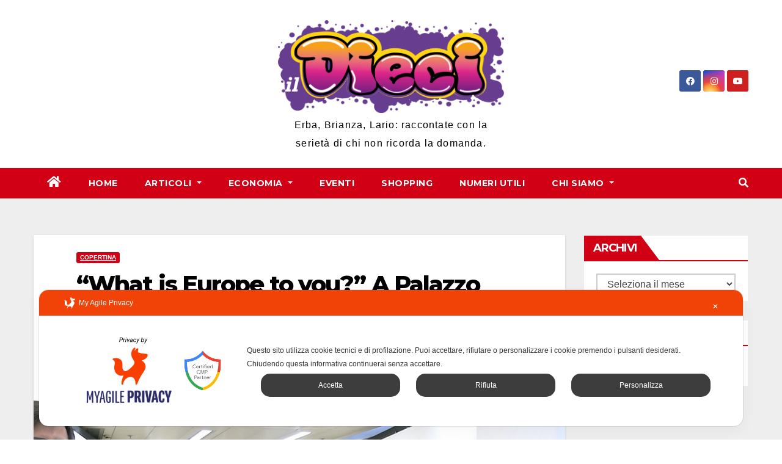

--- FILE ---
content_type: text/css
request_url: https://www.ildieci.com/wp-content/plugins/myagileprivacy/frontend/css/my-agile-privacy-frontend.css?ver=3.2.4
body_size: 4874
content:
/**
My Agile Privacy Main Css
**/

#my-agile-privacy-notification-area,
#map-blocked-content-notification-area {
	position: fixed;
	box-sizing: border-box;
	display: none;
    z-index: 1000000000;
    overflow: hidden;

    font-family:-apple-system,sans-serif !important;
    font-display:swap !important;
}

#my-agile-privacy-notification-area:focus{
    outline: 0px !important;
}

#mapSettingsPopup{
    font-family:-apple-system,sans-serif !important;
    font-display:swap !important;
}

#my-agile-privacy-consent-again {
    font-family:-apple-system,sans-serif !important;
    font-display:swap !important;
}

#my-agile-privacy-notification-content {
    padding: 20px 40px 20px 40px;
}

#map-blocked-content-notification-area {
    padding: 20px 40px;
    width: 100%;
    left: 0;
    text-align: center;
    font-size: 14px;
    line-height: 24px;
    box-shadow: rgba(0, 0, 0, 0.05) 0px 6px 24px 0px, rgba(0, 0, 0, 0.08) 0px 0px 0px 1px;
}

#map-blocked-content-notification-area.isBottom{
    position:fixed;
    bottom:0px;
}

#map-blocked-content-notification-area.isTop {
    position:fixed;
    top:0px;
}

#my-agile-privacy-notification-area .map_notify_title {
    padding: 10px 80px 10px 40px;
    background: rgb(228, 162, 29);
    display: flex;
    align-items: center;
}

#my-agile-privacy-notification-area .map_notify_title .banner-title-logo {
    width: 20px;
	height: 20px;
	background-color: #F93F00;
    -webkit-mask-image: url('../svg/fox-black.svg');
    mask-image: url('../svg/fox-black.svg');
	mask-repeat: no-repeat;
	mask-position: center;
	-webkit-mask-repeat: no-repeat;
	-webkit-mask-position: center;
    margin-right: 5px;
}

#my-agile-privacy-notification-area .map_notify_title.map_displayNone {
    display: none;
}


/* banner */

#my-agile-privacy-notification-area {
    font-size: 18px;
    line-height: 35px;
    box-shadow: rgba(0, 0, 0, 0.05) 0px 6px 24px 0px, rgba(0, 0, 0, 0.08) 0px 0px 0px 1px;
}

#my-agile-privacy-notification-area .map-area-container .map_notification-message {
    align-content: center;
}

#my-agile-privacy-notification-area .map-area-container .map_notification-message.map_flex {
    display: flex;
    flex-wrap: wrap;
    align-content: center;
}


#my-agile-privacy-notification-area .map-area-container .map_notification-message p.map_p_splitted {
    margin:0px !important;
    padding:0px !important;
}

#my-agile-privacy-notification-area.map-shadow-soft,
#map-blocked-content-notification-area.map-shadow-soft {
    box-shadow: rgba(17, 17, 26, 0.1) 0px 8px 24px, rgba(17, 17, 26, 0.1) 0px 16px 56px, rgba(17, 17, 26, 0.1) 0px 24px 80px;
}

#my-agile-privacy-notification-area.map-shadow-hard,
#map-blocked-content-notification-area.map-shadow-hard {
    box-shadow: rgba(0, 0, 0, 0.56) 0px 22px 70px 4px;
}


/* Banner Dimension */
#my-agile-privacy-notification-area.mapSizeWide {
    width: 100%;
}

#my-agile-privacy-notification-area.mapSizeBoxed {
    width: 40vw;
}

#my-agile-privacy-notification-area.mapSizeBoxed.mapSizeBig {
    width: 70vw;
}

/* Banner Positioning */
#my-agile-privacy-notification-area.mapPositionTopLeft {
    top: 0;
    left: 0;
}

#my-agile-privacy-notification-area.mapPositionTopRight {
    top: 0;
    right: 0;
}

#my-agile-privacy-notification-area.mapPositionTopCenter {
    top: 0;
    left: 50%;
    transform: translate(-50%,0);
    -webkit-transform: translate(-50%,0);
    -moz-transform: translate(-50%,0);
    -ms-transform: translate(-50%,0);
    -o-transform: translate(-50%,0);
}

#my-agile-privacy-notification-area.mapPositionBottomLeft {
    bottom: 0;
    left: 0;
}

#my-agile-privacy-notification-area.mapPositionBottomRight {
    bottom: 0;
    right: 0;
}

#my-agile-privacy-notification-area.mapPositionBottomCenter {
    bottom: 0;
    left: 50%;
    transform: translate(-50%,0);
    -webkit-transform: translate(-50%,0);
    -moz-transform: translate(-50%,0);
    -ms-transform: translate(-50%,0);
    -o-transform: translate(-50%,0);
}

#my-agile-privacy-notification-area.mapPositionCenterLeft {
    top: 50%;
    left: 0;
    transform: translate(0,-50%);
    -webkit-transform: translate(0,-50%);
    -moz-transform: translate(0,-50%);
    -ms-transform: translate(0,-50%);
    -o-transform: translate(0,-50%);
}

#my-agile-privacy-notification-area.mapPositionCenterRight {
    top: 50%;
    right: 0;
    transform: translate(0,-50%);
    -webkit-transform: translate(0,-50%);
    -moz-transform: translate(0,-50%);
    -ms-transform: translate(0,-50%);
    -o-transform: translate(0,-50%);
}

#my-agile-privacy-notification-area.mapPositionCenterCenter {
    top: 50%;
    left: 50%;
    transform: translate(-50%,-50%);
    -webkit-transform: translate(-50%,-50%);
    -moz-transform: translate(-50%,-50%);
    -ms-transform: translate(-50%,-50%);
    -o-transform: translate(-50%,-50%);
}


/* floating banner*/

#my-agile-privacy-notification-area.mapPositionTopLeft.map_floating_banner,
#my-agile-privacy-notification-area.mapPositionTopRight.map_floating_banner,
#my-agile-privacy-notification-area.mapPositionTopCenter.map_floating_banner {
    top: 3vh;
}

#my-agile-privacy-notification-area.mapPositionBottomLeft.map_floating_banner,
#my-agile-privacy-notification-area.mapPositionBottomRight.map_floating_banner,
#my-agile-privacy-notification-area.mapPositionBottomCenter.map_floating_banner {
    bottom: 3vh;
}

#my-agile-privacy-notification-area.mapPositionTopLeft.map_floating_banner,
#my-agile-privacy-notification-area.mapPositionBottomLeft.map_floating_banner,
#my-agile-privacy-notification-area.mapPositionCenterLeft.map_floating_banner {
    left: 3vw;
}

#my-agile-privacy-notification-area.mapPositionTopRight.map_floating_banner,
#my-agile-privacy-notification-area.mapPositionBottomRight.map_floating_banner,
#my-agile-privacy-notification-area.mapPositionCenterRight.map_floating_banner {
    right: 3vw;
}

#my-agile-privacy-notification-area.mapSizeWide.map_floating_banner {
    width: calc(100% - 6vw);
}

/* Buttons Positioning */

#my-agile-privacy-notification-area .map_notification_container a {
    padding: 8px 0px;
    width: 100%;
    text-decoration: none;
    cursor: pointer!important;
}

#my-agile-privacy-notification-area .map_notification_container a:focus{
    outline:2px solid #2a2828;
}


#my-agile-privacy-notification-area.mapSizeWide .map_notification_container {
    margin-top: 20px;
}

#my-agile-privacy-notification-area.mapSizeWide .map_notification_container a {
    display: inline-block;
    margin-right: 8px;
}

#my-agile-privacy-notification-area.mapSizeWide .map_notification_container a:last-child {
    margin-right: 0;
}

#my-agile-privacy-notification-area.mapSizeWide.mapButtonsAside .map-area-container {
    display: flex;
    flex-direction: row;
    justify-content: flex-start;
    padding-bottom: 25px;
    min-height: 150px;
}

#my-agile-privacy-notification-area.mapSizeWide.mapButtonsAside .map-area-container .map_notification-message {
    flex-basis: 65%;
}

#my-agile-privacy-notification-area.mapSizeWide.mapButtonsAside .map_notification_container {
    flex-basis: 35%;
    margin-top: 0;
    padding-left: 10px;
    font-size: 18px;
    display: flex;
    justify-content: space-around;
    align-items: center;
}

#my-agile-privacy-notification-area.mapSizeWide.mapButtonsAside .map_notification_container a {
    display: block;
    text-align: center;
    cursor: pointer;

}
#my-agile-privacy-notification-area.mapSizeWide.mapButtonsAside .map_notification_container a:last-child {
    margin-bottom: 0px;
}



#my-agile-privacy-notification-area.mapSizeBoxed .map_notification_container {
    margin-top: 30px;
    display: flex;
    justify-content: space-around;
}
#my-agile-privacy-notification-area.mapSizeBoxed .map_notification_container a {
    text-align: center;
    width: 30%;
    cursor:pointer;
}

#my-agile-privacy-notification-area .map_notification_container a:hover {
    filter: brightness(95%);
    -webkit-filter: brightness(95%);
}


/* close button X */
#my-agile-privacy-notification-area .map-closebutton-right {
    position: absolute;
    top: 12px;
    right: 40px;
    cursor: pointer;
}

#my-agile-privacy-notification-area .map-closebutton-right a {
    color: #fff;
    text-decoration: none!important;
    line-height: 30px!important;
}

#my-agile-privacy-notification-area .map-closebutton-right a:hover {
    filter: brightness(90%);
    -webkit-filter: brightness(90%);
}


@media (max-width: 1024px) {

    #my-agile-privacy-notification-area {
        font-size: 16px;
        line-height: 22px;
    }

    #my-agile-privacy-notification-content {
        padding: 20px;
    }

    #my-agile-privacy-notification-area .map_notify_title {
        padding-left: 20px;
        padding-right: 40px;
    }

    #my-agile-privacy-notification-area .map-closebutton-right {
        right: 20px;
    }

    #my-agile-privacy-notification-area.mapSizeWide.mapButtonsAside .map-area-container {
        display: block;
        padding-bottom: 0;
    }

    #my-agile-privacy-notification-area.mapSizeWide.mapButtonsAside .map_notification_container {
        margin-top: 20px;
        display: flex;
        flex-direction: row;
        justify-content: flex-end;
        padding-left: 0;
    }

    #my-agile-privacy-notification-area.mapSizeBoxed {
        width: 60vw;
    }

    #my-agile-privacy-notification-area.mapSizeBoxed.mapSizeBig {
        width: 80vw;
    }

    #map-blocked-content-notification-area {
        font-size: 14px;
        line-height: 20px;
        padding: 15px 25px;
    }
}

@media (max-width: 768px) {
    #map-blocked-content-notification-area {
        font-size: 12px;
        line-height: 18px;
        padding: 15px;
    }
}

@media (max-width: 425px) {
    #my-agile-privacy-notification-area.mapSizeBoxed {
        width: 100vw;
    }

    #my-agile-privacy-notification-area.mapSizeBoxed.mapSizeBig {
        width: 100vw;
    }

    #my-agile-privacy-notification-area.mapSizeBoxed.map_floating_banner,
    #my-agile-privacy-notification-area.mapSizeBoxed.mapSizeBig.map_floating_banner,
    #my-agile-privacy-notification-area.mapSizeWide.map_floating_banner {
        width: calc(100vw - 6vw);
    }

    #my-agile-privacy-notification-area .map_notification_container .map-button {
        margin-right: 2px !important;
    }
}

@media (max-width: 320px) {
    #my-agile-privacy-notification-area {
        font-size: 12px;
        line-height: 16px;
    }

    #my-agile-privacy-notification-content {
        padding: 20px;
    }

    #my-agile-privacy-notification-area .map_notify_title {
        padding-left: 20px;
        padding-right: 20px;
    }

    #my-agile-privacy-notification-area .map_notification_container .map-button {
        font-size: 12px;
    }
}

.map-modal {
    position: fixed;
    top: 0;
    right: 0;
    bottom: 0;
    left: 0;
    z-index: 1000000001;
    overflow: hidden;
    outline: 0;
    font-size: unset;
    font-size: 16px !important;
    transform: scale(0);
    -webkit-transform: scale(0);
    -moz-transform: scale(0);
    -ms-transform: scale(0);
    -o-transform: scale(0);
}


.map-modal .map-h4-heading {
    font-size: 24px;
    font-weight: bold;
}

@media (max-width: 320px) {
    .map-modal .map-h4-heading {
        font-size: 20px !important;
    }
}

.map-modal-body .modal_credits {
	font-size: 11px;
	text-align: right;
    padding: 15px 5px 0px 5px;
    border-top: 1px solid #d6d6d6;
}

.map-modal-body a {
    all: unset;
    color: #444 !important;
    cursor: pointer;
}

#my-agile-privacy-notification-area .map-modal-cookie-policy-link a{
    all: unset;
    color: #444 !important;
    cursor: pointer;
    text-decoration: underline;
}

#my-agile-privacy-notification-area .map-modal-cookie-policy-link {
    width:100%;
    display: flex;
    gap:10px;
}

@media (max-width: 800px) {

    #my-agile-privacy-notification-area .map-modal-cookie-policy-link {
        flex-direction: column;
        gap:0px;
    }
}

.map-modal-body .map-modal-cookie-policy-link a,
#my-agile-privacy-notification-area .map-modal-cookie-policy-link a{
    font-size: inherit;
}

.map-modal-body .map-modal-cookie-policy-link a:hover,
#my-agile-privacy-notification-area .map-modal-cookie-policy-link a:hover{
    color: #444;
    text-decoration: underline;
}

.map-modal-body .map-modal-cookie-policy-link a:focus,
#my-agile-privacy-notification-area .map-modal-cookie-policy-link a:focus{
    outline: 1px solid rgb(33, 37, 41)!important;
    outline-offset: 1px!important;
}

.map-modal-body img{
    max-width: 100% !important;
    max-height: 30px!important;
}

.map-modal-body .modal_credits a {
    display: flex;
    flex-direction: row;
    justify-content: flex-end;
}

.map-modal-body .map-tab-container {
    height: 50vh;
    overflow: hidden;
}

.map-modal-body .map-tab-container .map-cookielist-overflow-container {
    overflow-y: auto;
    max-height: 70%;
}

.map-modal-backdrop.map-fade {
    opacity: 0;
}

.map-modal-backdrop.map-show {
    opacity: .5;
    -webkit-transform: scale(1);
    transform: scale(1);
    z-index: 1000000000;
}

.map-modal-open {
    overflow: hidden;
}

.map-modal-open .map-modal {
    overflow-x: hidden;
    overflow-y: auto;
}


.map-modal.map-fade .map-modal-dialog {
    transition: -webkit-transform .3s ease-out;
    transition: transform .3s ease-out;
    transition: transform .3s ease-out,-webkit-transform .3s ease-out;
    -webkit-transform: translate(0,-25%);
    transform: translate(0,-25%)
}

.map-modal.map-show .map-modal-dialog {
    -webkit-transform: translate(0,0);
    transform: translate(0,0)
}

.map-modal-backdrop {
    position: fixed;
    top: 0;
    right: 0;
    bottom: 0;
    left: 0;
    z-index: 100001;
    background-color: #000;
    -webkit-transform: scale(0);
    transform: scale(0);
    transition: opacity ease-in-out 0.5s;
}


.map-modal-backdrop.map-fade {
    opacity: 0
}

.map-modal-backdrop.map-show {
    opacity: .5;
    display: block;
}

.map-modal.map-show {
    display: block;
}

.map-modal a {
    text-decoration: none;
}

.map-modal .map-modal-dialog {
    position: relative;
    width: auto;
    margin: .5rem;
    pointer-events: none;
    font-weight: 400;
    line-height: 1.5;
    color: #212529;
    text-align: left;
    display: -ms-flexbox;
    display: flex;
    -ms-flex-align: center;
    align-items: center;
    min-height: calc(100% - (.5rem * 2))
}

.map-modal .map-modal-dialog .map-h4-heading {
    color: #212529 !important;
    margin: 0 !important;
}

@media (min-width: 576px) {
    .map-modal .map-modal-dialog {
        max-width:500px;
        margin: 1.75rem auto;
        min-height: calc(100% - (1.75rem * 2))
    }
}

@media (min-width: 992px) {
    .map-modal .map-modal-dialog {
        max-width: 900px;
    }
}

.map-modal-content {
    position: relative;
    display: -ms-flexbox;
    display: flex;
    -ms-flex-direction: column;
    flex-direction: column;
    width: 100%;
    pointer-events: auto;
    background-color: #fff;
    background-clip: padding-box;
    box-sizing: border-box;
    outline: 0;
    padding: 20px 25px;
}

.map-modal-content.withEffects{
    border-radius: .2rem;
}

.map-modal-content .map-modal-body{
    margin:0px;
    padding: 0;
}

.map-modal .row {
    margin: 0 -15px;
}

.map-modal .modal-body {
    padding: 0;
    position: relative;
    -ms-flex: 1 1 auto;
    flex: 1 1 auto;
}

.map-modal .map-modal-close {
    all: unset!important;
    position: absolute!important;
    right: 35px!important;
    top: 25px!important;
	display: block!important;
    color: #444!important;
    cursor: pointer!important;
}

.map-modal .map-modal-close:focus {
    outline: 1px solid rgb(33, 37, 41)!important;
    outline-offset: 1px!important;
}

.map-modal .map-modal-close:hover {
    color: unset;
    border: none;
    transform: scale(1.1);
    -webkit-transform: scale(1.1);
    -moz-transform: scale(1.1);
    -ms-transform: scale(1.1);
    -o-transform: scale(1.1);
    background: none;
}

.map-switch {
    display: inline-block;
    position: relative;
    min-height: 1px;
    padding-left: 38px;
    font-size: 14px;
}

.map-switch input[type="checkbox"] {
    display: none!important;
}

.map-switch .map-slider {
    background-color: #e3e1e8;
    height: 20px;
    width: 38px;
    bottom: 0;
    cursor: pointer;
    left: 0;
    position: absolute;
    right: 0;
    top: 0;
    transition: .4s;
}

.map-switch .map-slider:before {
    background-color: #fff;
    bottom: 2px;
    content: "";
    height: 15px;
    left: 3px;
    position: absolute;
    transition: .4s;
    width: 15px;
}

.map-switch input:checked + .map-slider {
    background-color: #4dd06b;
}

.map-switch input:checked + .map-slider:before {
    transform: translateX(18px);
}

.map-switch input:checked.map-flags + .map-slider {
    background-color: #ffcc08;
}

.map-switch input:checked.map-flags + .map-slider:before {
    transform: translateX(9px);
}



.map-tab-section.map_cookie_description_wrapper._is_activated .map-slider:not(.map-nested){
    background-color: #4dd06b;
}

.map-tab-section.map_consent_description_wrapper._is_activated .map-slider{
    background-color: #4dd06b;
}


.map-switch .map-slider {
    border-radius: 34px;
    font-size: 11px;
}

.map-switch .map-slider:before {
    border-radius: 50%;
}

.map-tab-content {
    background: #ffffff;
}

.map-tab-content>.map-active {
    display: block;
}

.map-fade {
    transition: opacity .15s linear;
}

.map-tab-content {
    width: 100%;
    padding: 30px;
}

@media (max-width: 768px) {
    .map-tab-content {
        padding: 30px 10px;
    }
}

.map-tab-content p {
    color: #343438;
    font-size: 14px;
    margin-top: 0;
}

.map-tab-content p a{
    font-size: inherit;
}

.map-tab-content p a:hover{
    text-decoration: underline;
}


@media (min-width: 576px) {
    .map-modal .map-modal-dialog {
        max-width:500px;
        margin: 1.75rem auto;
        min-height: calc(100% - (1.75rem * 2))
    }
}


.map-nav-pills, .map-tab-content {
    width: 100%;
    padding: 5px 30px 5px 30px;
    box-sizing: border-box;
}

@media (max-width: 768px) {
    .map-nav-pills, .map-tab-content {
        padding: 30px 10px;
    }
}


.map-tab-header {
    display: flex;
    justify-content: space-between;
}

.map-tab-header.map-no-flex{
    display: block;
}


.map-tab-header.map-second-level-nested{
    display: block;
    padding: 0px;
    background: unset;
}


.map-tab-header a:before {
    width: 10px;
    height: 2px;
    left: 0;
    top: calc(50% - 1px);
}


.map-tab-header.map-standard-header a:before {

    width: 7px;
    height: 7px;
    border-right: 1px solid #4a6e78;
    border-bottom: 1px solid #4a6e78;
    content: " ";
    transform: rotate(-45deg);
    -webkit-transition: all 0.2s ease-in-out;
    -moz-transition: all 0.2s ease-in-out;
    transition: all 0.2s ease-in-out;
    margin-right: 10px;
}

.map-tab-header a.map-nav-link-equivalent {
    max-width: 80%;
}

.map-tab-header a.map-nav-link {
    position: relative;
    display: flex;
    align-items: center;
    font-size: 1em;
    color: #000;
    margin:0px;
    max-width: 80%;
}

.map-tab-header a.map-nav-link:focus,
.map-tab-header a.map-nav-link-equivalent:focus{
    outline: 1px solid rgb(33, 37, 41)!important;
    outline-offset: 1px!important;
}



.map-tab-header .map-nav-link-wrapper {
    position: relative;
    font-size: inherit;
    color: inherit;
    margin:0px;
}


@media (max-width: 425px) {
    .map-tab-header a.map-nav-link {
        max-width:180px;
    }
}


.map-tab-header.map-tab-active .map-nav-link:before {
    transform: rotate(45deg);
    -webkit-transition: all 0.2s ease-in-out;
    -moz-transition: all 0.2s ease-in-out;
    transition: all 0.2s ease-in-out;
}

.map-tab-header {
    padding: 12px 15px;
    margin-top: 5px;
    cursor: pointer;
    transition: background-color 0.2s ease-out 0.3s, color 0.2s ease-out 0s;
    background-color: #f2f2f2;
}

.map-tab-header.map-simple-header{
    padding:unset!important;
    margin-top:0px!important;
    background-color: unset!important;
    cursor: unset!important;
}
.map-tab-header.map-simple-header a:hover{
    text-decoration: underline!important;
}



.map-tab-header.map-nocursor,
.map-tab-header .map-nocursor{
    cursor: unset;
}

.map-tab-header .map_displayInline{
    display: inline!important;
}

.map-tab-header .map-forced-underline{
    text-decoration: underline!important;
}

.map-tab-header.withEffects{
    border-radius: 5px;
}

.map-tab-content {
    display: none;
}

.map-tab-section .map-tab-content {
    padding: 10px 20px 5px 20px;
}

.map-tab-section {
    margin: 0px 5px 0px 0px;

}


@media (min-width: 992px) {
    .map-modal .map-modal-dialog {
        max-width: 800px;
    }
}

.map-switch .map-slider:after {
    content: attr(data-map-disable);
    position: absolute;
    right: 50px;
    color: #000;
    font-size: 12px;
    text-align: right;
    min-width: 70px;
    top:4px;
    text-transform: none;
}

.map-switch input:checked + .map-slider:after {
    content: attr(data-map-enable);
}

span.map-necessary-caption {
    color: #000;
    font-size: 12px;
    margin:0px;
}

.map-modal.map-blowup.map-out {
    z-index: -1;
}
.map-modal.map-blowup {
    z-index: 9999999999;
    transform: scale(1);

  }
  .map-modal.map-blowup .map-modal-dialog {
    animation: blowUpModalAnimation 0.5s cubic-bezier(0.165, 0.84, 0.44, 1) forwards;
  }
  .map-modal.map-blowup.map-out .map-modal-dialog
  {
    animation: blowUpModalAnimationTwo 0.5s cubic-bezier(0.165, 0.84, 0.44, 1) forwards;
  }

  @keyframes blowUpModalAnimation {
    0% {
      transform: scale(0);
    }
    100% {
      transform: scale(1);
    }
  }
  @keyframes blowUpModalAnimationTwo {
    0% {
      transform: scale(1);
      opacity: 1;
    }
    50% {
        transform: scale(0.5);
        opacity: 0;
      }
    100% {
      transform: scale(0);
      opacity: 0;
    }
  }
  .map-tab-section .cookielawinfo-row-cat-table td, .map-tab-section .cookielawinfo-row-cat-table th {
    font-size: 12px;
}
.map_settings_button{
    cursor: pointer;
}

.sr-only{
    display: none!important;
    font-size:16px;
}

.map_inline_notify{
    display: flex;
    justify-content: center;
    align-items: center;
    color: #444;
    border: 1px solid #FFEEBA;
    background: #FFF3CD;
    font-size:1rem;
    text-align: center;
    line-height: 1.5rem;
}

.map_custom_notify{
    display: none;
	background: #fff9ec;
	padding: 15px;
	border: 2px solid #FFE5A7;
}

.mapShowItem{
    display: block !important;
}

#my-agile-privacy-consent-again {
	position: fixed;
	bottom: 10px;
	margin: 0;
    padding: 6px 15px 6px 40px;
	font-size: 12px;
	background: #fff;
	color: #444;
	z-index: 1000000000;
    box-shadow: rgba(0, 0, 0, 0.05) 0px 6px 24px 0px, rgba(0, 0, 0, 0.08) 0px 0px 0px 1px;
    border-radius: 15px;
}

#my-agile-privacy-consent-again.withEffects{
    box-shadow: rgba(0, 0, 0, 0.05) 0px 6px 24px 0px, rgba(0, 0, 0, 0.08) 0px 0px 0px 1px;
}

#my-agile-privacy-consent-again.map_displayNone{
    display:none;
}

#my-agile-privacy-consent-again.left_position {
	left: 20px;
}

#my-agile-privacy-consent-again.right_position {
	right: 20px;
}

#my-agile-privacy-consent-again .map_logo_container {
	position: absolute;
	top: -1px;
    display: block;
	left: 6px;
    width: 25px;
	height: 100%;
	background-color: #F93F00;
    -webkit-mask-image: url('../svg/fox-black.svg');
    mask-image: url('../svg/fox-black.svg');
	mask-repeat: no-repeat;
	mask-position: center;
	-webkit-mask-repeat: no-repeat;
	-webkit-mask-position: center;
}


#my-agile-privacy-consent-again.nologo {
	padding-left: 15px;
}

#my-agile-privacy-consent-again.nologo .map_logo_container {
	display: none;
}

#my-agile-privacy-consent-again a {
	color: #444;
}

#my-agile-privacy-consent-again a:hover {
	text-decoration: underline;
}

/* icone bottoni */

#my-agile-privacy-notification-area .map-button span {
	position: relative;
	display: inline-block;
	top: 2px;
	width: 12px;
	height: 12px;
	margin-right: 3px;
	mask-repeat: no-repeat;
	mask-position: center;
	-webkit-mask-repeat: no-repeat;
	-webkit-mask-position: center;
}

#my-agile-privacy-notification-area .map-button.map-accept-button span {
    -webkit-mask-image: url('../svg/check-duotone.svg');
    mask-image: url('../svg/check-duotone.svg');
}

#my-agile-privacy-notification-area .map-button.map-reject-button span {
    -webkit-mask-image: url('../svg/times-duotone.svg');
    mask-image: url('../svg/times-duotone.svg');
}

#my-agile-privacy-notification-area .map-button.map-customize-button span {
	-webkit-mask-image: url('../svg/indent-duotone.svg');
    mask-image: url('../svg/indent-duotone.svg');
}


/*Font size fix and icons */
@media (max-width: 576px) {

    #my-agile-privacy-notification-area .map_notification_container .map-button span{
        display: block;
        margin: 0px auto;
    }

    #my-agile-privacy-notification-area .map_notification_container .map-button {
        font-size:14px;
    }
}

#my-agile-privacy-notification-area .map_notification-message.extraNarrow {
    overflow-y: scroll;
}

#my-agile-privacy-notification-area .map-triggerGotoIABTCF,
#my-agile-privacy-notification-area .map-triggerGotoIABTCFVendors,
#my-agile-privacy-notification-area .map-genericFirstLayerLink{
    font-size: inherit !important;
    color: inherit !important;
    line-height: inherit !important;
    text-decoration: underline !important;
}


.showConsentAgain {
    cursor: pointer !important;
}


#mapSettingsPopup .map-consent-extrawrapper{

}

#mapSettingsPopup .map-wrappertab-navigation{
    list-style-type: none;
    padding: 0;
}

#mapSettingsPopup .map-wrappertab-navigation li{
    list-style-type: none;
    padding: 0;
    display: inline-block;
    margin-right: 8px;
}


#mapSettingsPopup .map-wrappertab-navigation li a{
    display: block;
    padding: 4px 12px;
    background-color: #f2f2f2;
    font-size: inherit;
    transition: all 200ms;
}

#mapSettingsPopup .map-wrappertab-navigation li a:focus{
    outline: 1px solid rgb(33, 37, 41)!important;
    outline-offset: 1px!important;
}

#mapSettingsPopup .map-wrappertab-navigation li a.active-wrappertab-nav,
#mapSettingsPopup .map-wrappertab-navigation li a:hover{
    background-color: #0092baa8;
    color: white!important;

}

#mapSettingsPopup .map-wrappertab{
    display: none;
}


#mapSettingsPopup .map-wrappertab.map-wrappertab-active{
    display: block;
}


#mapSettingsPopup .map-wrappertab a.map-privacy-policy-link{
    font-size:12px!important;
}

#mapSettingsPopup .map-wrappertab a.map-privacy-policy-link:hover{
    text-decoration: underline;
}


#mapSettingsPopup .map-wrappertab .map-vendor-description,
#mapSettingsPopup .map-wrappertab .map-vendor-description b{
    font-size:12px!important;
}


#mapSettingsPopup .map-h1-heading{
    font-size: 22px;
    font-weight: bold;
    color:inherit;
    margin: 0 0 8px 0;
}

#mapSettingsPopup .map-h2-heading{
    font-size: 20px;
    font-weight: bold;
    color:inherit;
    margin: 0 0 8px 0;
    margin: 22px 0 8px 0;
}

#mapSettingsPopup .map-h3-heading{
    font-size: 18px;
    color:inherit;
    font-style: italic;
    margin: 16px 0 8px 0;
}


#mapSettingsPopup .map-privacy-iab-button{
    font-size: inherit;
    display: inline-block;
    text-decoration: underline;
    color: inherit;
}

#mapSettingsPopup .map-privacy-iab-button:focus{
    outline: 1px solid rgb(33, 37, 41)!important;
    outline-offset: 1px!important;
}


#mapSettingsPopup .map-privacy-iab-button:hover{
    text-decoration: none;
}

#mapSettingsPopup .map-item-tooltip{
    cursor: pointer;
}

#mapSettingsPopup .map-item-tooltip:hover{
    text-decoration: underline;
}


#my-agile-privacy-notification-area.mapSizeWide .map_notification-message.map-iab-context{
    flex-basis: 80%!important;
}

#my-agile-privacy-notification-area.mapSizeWide .map_notification_container.map-iab-context{
    flex-basis: 20%!important;
    flex-direction: column!important;
    display: flex;
    gap: 10px;
}

/* Branded Banner Layout */
#my-agile-privacy-notification-area.mapSizeWideBranded {
    width: 90vw;
}

#my-agile-privacy-notification-area.mapSizeWideBranded .map_notification_container {
    margin-top: 20px;
    flex-direction: column;
    gap: 10px;
}

#my-agile-privacy-notification-area.mapSizeWideBranded .map_notification_container a {
    display: block;
    margin-right: 0;
}

#my-agile-privacy-notification-area.mapSizeWideBranded .map_notification_container a:last-child {
    margin-right: 0;
}

#my-agile-privacy-notification-area.mapSizeWideBranded.mapButtonsAside .map-area-container {
    flex: 1 1 auto; /* Permette all'area di espandersi */
    display: flex;
    flex-direction: column;
    justify-content: flex-start; /* Mantiene l'allineamento orizzontale */
    align-items: center; /* Centra verticalmente */
    padding-top: 25px;
    padding-bottom: 25px;
    gap: 20px;

}

#my-agile-privacy-notification-area.mapSizeWideBranded.mapButtonsAside .map-area-container .map_notification-message {
    flex-basis: 100%;
}

#my-agile-privacy-notification-area.mapSizeWideBranded.mapButtonsAside .map_notification_container {
    flex-basis: 100%;
    width:100%;
    margin-top: 0;
    padding-left: 10px;
    font-size: 18px;
    display: flex;
    justify-content: space-around;
    align-items: center;
    flex-direction: row;
}

#my-agile-privacy-notification-area.mapSizeWideBranded.mapButtonsAside .map_notification_container a {
    
    text-align: center;
    width: 30%;

}
#my-agile-privacy-notification-area.mapSizeWideBranded.mapButtonsAside .map_notification_container a:last-child {
    margin-bottom: 0px;
}

#my-agile-privacy-notification-area.mapSizeWideBranded .map_notification-message.map-iab-context{
    flex-basis: 80%!important;
}

#my-agile-privacy-notification-area.mapSizeWideBranded .map_notification_container.map-iab-context{
    flex-basis: 20%!important;
    /* flex-direction: column!important; */
    display: flex;
    gap: 10px;
}


#my-agile-privacy-notification-area.mapSizeWideBranded #my-agile-privacy-notification-content {
    display: flex;
    flex-wrap: nowrap;
    align-items: stretch;
    gap: 30px;
}

#my-agile-privacy-notification-area.mapSizeWideBranded #my-agile-privacy-notification-content .map_branded-box {
    max-width: 300px;
    flex: 0 0 auto;
    display: flex;
    align-items: center;
}
#my-agile-privacy-notification-area.mapSizeWideBranded #my-agile-privacy-notification-content .map_branded-box img {
    max-width:100%;
}

@media (max-width: 1024px) {
    #my-agile-privacy-notification-area.mapSizeWideBranded.mapButtonsAside .map-area-container {
        display: block;
        padding-bottom: 0;
    }

    #my-agile-privacy-notification-area.mapSizeWideBranded.mapButtonsAside .map_notification_container {
        margin-top: 20px;
        display: flex;
        flex-direction: row;
        justify-content: flex-end;
        padding-left: 0;
    }

    #my-agile-privacy-notification-area.mapSizeWideBranded #my-agile-privacy-notification-content .map_branded-box {
        max-width: 150px;
    }
}

@media (max-width: 425px) {
    #my-agile-privacy-notification-area.mapSizeWideBranded.map_floating_banner {
        width: calc(100vw - 6vw);
    }

    #my-agile-privacy-notification-area.mapSizeWideBranded.mapButtonsAside .map-area-container {
        padding-top: 0;
    }
}
@media (max-width: 430px) {
    #my-agile-privacy-notification-area.mapSizeWideBranded #my-agile-privacy-notification-content {
        flex-direction: column;
        align-items: center;
        gap: 0px;
        padding: 10px;
    }

    #my-agile-privacy-notification-area.mapSizeWideBranded #my-agile-privacy-notification-content .map_branded-box {
        max-width: 50%;
        display: flex;
        align-items: center;
    }
}

/*fix for extra narrow display*/
@media (max-width: 450px) {
    #my-agile-privacy-notification-area .map_notification_container {
        flex-direction: column!important;
        align-items: center!important;
        gap: 10px!important;
    }

    #my-agile-privacy-notification-area .map_notification_container a {
        width: 100% !important;
    }

    .map-tab-header a.map-nav-link {
        max-width: 130px!important;
    }

    .map-tab-header a.map-consent-mode-link {
        max-width: 70px!important;
    }
}




--- FILE ---
content_type: text/javascript
request_url: https://www.ildieci.com/wp-content/plugins/myagileprivacy/frontend/js/plain/my-agile-privacy-frontend.js?ver=3.2.4
body_size: 18769
content:
/*!
* MyAgilePrivacy (https://www.myagileprivacy.com/)
* plain js version
*/

var MAP_SYS = {
	'plugin_version' 					: null,
	'parse_config_version_number' 		: null,
	'internal_version' 					: "2.0023",
	'cookie_shield_version' 			: null,
	'technology' 						: "plain",
	'maplog' 							: "\x1b[40m\x1b[37m[MyAgilePrivacy]\x1b[0m ",
	'map_initted' 						: false,
	'map_document_load' 				: false,
	'map_debug' 						: false,
	'map_cookie_expire' 				: 180,
	'map_skip_regexp' 					: [/.*oxygen_iframe=true.*$/, /.*ct_builder=true.*$/],
	'map_missing_cookie_shield' 		: null,
	'map_detectableKeys' 				: null,
	'map_detectedKeys' 					: null,
	'map_notify_title'					: false,
	'map_first_layer_branded'			: false,
	'enforce_youtube_privacy_v2'		: false,
	'in_iab_context' 					: false,
	'dependencies' 						: [],
	'microsoft_cmode' 					: null,
	'clarity_cmode' 					: null,
	'cmode_v2' 							: null,
	'cmode_v2_implementation_type' 		: null,
	'cmode_v2_forced_off_ga4_advanced' 	: null,
	'cmode_v2_js_on_error'				: null,
	'starting_gconsent' 				: [],
	'current_gconsent'					: [],
	'starting_mconsent' 				: [],
	'current_mconsent'					: [],
	'starting_cconsent' 				: [],
	'current_cconsent'					: [],
	'map_accept_all_button'				: null,
	'map_reject_all_button'				: null,
	'user_uuid'							: null,
	'last_consent_modify_date'			: null,
	'some_positive_consent_given'		: false,
	'early_gcmode'						: false,
};

if( !( typeof MAP_JSCOOKIE_SHIELD !== 'undefined' && MAP_JSCOOKIE_SHIELD ) )
{
	MAP_POSTFIX = '';
	MAP_ACCEPTED_ALL_COOKIE_NAME = 'map_accepted_all_cookie_policy';
	MAP_ACCEPTED_SOMETHING_COOKIE_NAME = 'map_accepted_something_cookie_policy';
	MAP_CONSENT_STATUS = 'map_consent_status';
	MAP_MICROSOFT_CONSENT_STATUS = 'map_microsoft_consent_status';
	MAP_CLARITY_CONSENT_STATUS = 'map_clarity_consent_status';
	MAP_USER_UUID = 'map_user_uuid';
	MAP_LAST_CONSENT_MODIFY_DATE = 'map_last_c_m_date';

	console.debug( MAP_SYS.maplog + 'MAP_POSTFIX=' + MAP_POSTFIX );
}

if( typeof MAP_Cookie === 'undefined' )
{
	if( typeof MAP_UA_NO_COOKIE_SET === 'undefined' )
	{
		var MAP_UA_NO_COOKIE_SET = ["Cookiebot", "cookiebot.com", "CookieHubVerify", "TermlyBot"];
	}

	var MAP_Cookie = {
		_isUserAgentNoCookieSet: function () {
			var userAgent = navigator?.userAgent;

			return MAP_UA_NO_COOKIE_SET.some( function( forbidden ){
				return userAgent.includes( forbidden );
			});
		},
		set: function (name, value, days) {

			if( this._isUserAgentNoCookieSet() )
			{
				return null;
			}

			try {
				if (days) {
					var date = new Date();
					date.setTime(date.getTime() + (days * 24 * 60 * 60 * 1000));
					var expires = "; expires=" + date.toGMTString();
				} else
					var expires = "";
				document.cookie = name + "=" + value + expires + "; path=/";
			}
			catch( e )
			{
				console.debug( e );
				return null;
			}
		},
		setGMTString: function (name, value, GMTString) {

			if( this._isUserAgentNoCookieSet() )
			{
				return null;
			}

			try {

				var expires = "; expires=" + GMTString;
				document.cookie = name + "=" + value + expires + "; path=/";
			}
			catch( e )
			{
				console.debug( e );
				return null;
			}
		},
		read: function (name) {
			try {
				var nameEQ = name + "=";
				var ca = document.cookie.split(';');
				for (var i = 0; i < ca.length; i++) {
					var c = ca[i];
					while (c.charAt(0) == ' ') {
						c = c.substring(1, c.length);
					}
					if (c.indexOf(nameEQ) === 0) {
						return c.substring(nameEQ.length, c.length);
					}
				}
				return null;
			}
			catch( e )
			{
				console.debug( e );
				return null;
			}
		},
		exists: function (name) {
			return (this.read(name) !== null);
		}
	};
}

var MAP =
{
	set: function( args )
	{
		try {

			if( this.initted )
			{
				if( MAP_SYS?.map_debug ) console.debug( MAP_SYS.maplog + 'MAP already initted: exiting' );
				return;
			}

			var current_url = window.location.href;

			var isMatch = MAP_SYS.map_skip_regexp.some( function( rx ) {
				return rx.test( current_url );
			});

			if( MAP_SYS?.map_debug ) console.debug( MAP_SYS.maplog + 'calling MAP set function' );

			if( typeof JSON.parse !== "function" )
			{
				console.error( MAP_SYS.maplog + 'Error: My Agile Privacy requires JSON.parse but your browser lacks this support' );
				return;
			}
			if( typeof args.settings !== 'object' )
			{
				this.settings = JSON.parse( args.settings );
			}
			else
			{
				this.settings = args.settings;
			}

			if( !!this?.settings?.plugin_version )
			{
				MAP_SYS.plugin_version = this?.settings?.plugin_version;
			}

			if( !!this?.settings?.parse_config_version_number )
			{
				MAP_SYS.parse_config_version_number = this?.settings?.parse_config_version_number;
			}

			if( !!this?.settings?.map_notify_title )
			{
				MAP_SYS.map_notify_title = this?.settings?.map_notify_title;
			}

			if( !!this?.settings?.map_first_layer_branded )
			{
				MAP_SYS.map_first_layer_branded = this?.settings?.map_first_layer_branded;
			}

			if( typeof map_full_config !== 'undefined' &&
				typeof map_full_config.enforce_youtube_privacy_v2 !== 'undefined'
			)
			{
				MAP_SYS.enforce_youtube_privacy_v2 = map_full_config.enforce_youtube_privacy_v2;
			}

			if( typeof CookieShield !== 'undefined' &&
				CookieShield
			)
			{
				MAP_SYS.cookie_shield_version = CookieShield.getVersion();
			}

			if( ( !!this?.settings?.scan_mode &&
				this.settings.scan_mode == 'learning_mode' ) ||
				( !!this?.settings?.verbose_remote_log &&
				this.settings.verbose_remote_log )
			)
			{
				MAP_SYS.map_debug = true;
			}

			if( !!this?.settings?.cookie_reset_timestamp &&
				this.settings.cookie_reset_timestamp )
			{
				if(!( typeof MAP_JSCOOKIE_SHIELD !== 'undefined' && MAP_JSCOOKIE_SHIELD ) )
				{
					MAP_POSTFIX = '_' + this.settings.cookie_reset_timestamp;
					if( MAP_SYS?.map_debug ) console.debug( MAP_SYS.maplog + 'MAP_POSTFIX=' + MAP_POSTFIX );
				}
			}

			if(!( typeof MAP_JSCOOKIE_SHIELD !== 'undefined' && MAP_JSCOOKIE_SHIELD ) )
			{
				MAP_ACCEPTED_ALL_COOKIE_NAME = MAP_ACCEPTED_ALL_COOKIE_NAME + MAP_POSTFIX;
				MAP_ACCEPTED_SOMETHING_COOKIE_NAME = MAP_ACCEPTED_SOMETHING_COOKIE_NAME + MAP_POSTFIX;

				MAP_USER_UUID = MAP_USER_UUID + MAP_POSTFIX;
				MAP_LAST_CONSENT_MODIFY_DATE = MAP_LAST_CONSENT_MODIFY_DATE + MAP_POSTFIX;
			}

			if( MAP_SYS?.map_debug && !!this?.settings.cookie_reset_timestamp &&
				this.settings.cookie_reset_timestamp )
			{
				console.debug( MAP_SYS.maplog + 'using alt_accepted_all_cookie_name=' + MAP_ACCEPTED_ALL_COOKIE_NAME );
				console.debug( MAP_SYS.maplog + 'using alt_accepted_something_cookie_name=' + MAP_ACCEPTED_SOMETHING_COOKIE_NAME );
				console.debug( MAP_SYS.maplog + 'using alt_user_uuid_cookie_name=' + MAP_USER_UUID );
				console.debug( MAP_SYS.maplog + 'using alt_last_consent_modify_date_cookie_name=' + MAP_LAST_CONSENT_MODIFY_DATE );
			}

			this.blocked_friendly_name_string = null;

			this.blocked_content_notification_shown = false;

			this.bar_open = false;

			this.settings = args.settings;

			this.bar_elm = document.querySelector( this.settings.notify_div_id );
			this.showagain_elm = document.querySelector( "#" + this.settings.showagain_div_id );
			this.settingsModal = document.querySelector( '#mapSettingsPopup' );
			this.blocked_content_notification = document.querySelector( '#map-blocked-content-notification-area' );

			if( this.blocked_content_notification )
			{
				this.map_blocked_elems_desc = this.blocked_content_notification.querySelector('.map_blocked_elems_desc');
			}

			this.map_notification_message = this.bar_elm.querySelector( '.map_notification-message' );

			/* buttons */
			this.accept_button = this.bar_elm.querySelector( '.map-accept-button' );
			this.reject_button = this.bar_elm.querySelectorAll( '.map-reject-button' );
			this.customize_button = this.bar_elm.querySelector( '.map-customize-button' );
			this.show_consent_elems = document.querySelectorAll( '.showConsent, .showConsentAgain' );

			MAP_SYS.map_accept_all_button = this.accept_button;
			MAP_SYS.map_reject_all_button = this.reject_button[0];

			if( MAP_SYS?.map_debug )
			{
				console.groupCollapsed( MAP_SYS.maplog + 'settings:' );
				console.debug( this.settings );
				console.groupEnd();
			}

			this.retrieveLastConsentDate();
			this.retrieveLastConsentUUID();
			this.loadDependencies();
			this.toggleBar();
			this.createInlineNotify();
			this.attachEvents();

			this.attachAnimations();

			this.initted = true;

			this.optimizeMobile();

			//for preserving scope
			var that = this;

			window.addEventListener( 'resize', function() {
				that.optimizeMobile();
			});

			this.setupIabTCF();
			this.updateSomeConsentGivenStatus();

			this.usabilityEvents();

		}
		catch( error )
		{
			console.error( error );
		}
	},

	//inject code async
	injectCode: function( src=null, callback=null )
	{
		//for preserving scope
		var that = this;

		try {

			if( MAP_SYS?.map_debug ) console.debug( MAP_SYS.maplog + 'internal function injectCode src=' + src );

			if( src )
			{
				const script = document.createElement( 'script' );
				script.async = true;
				script.src = src;
				script.onload = function() {

					if( MAP_SYS?.map_debug ) console.debug( MAP_SYS.maplog + 'loaded script src=' + src );

					if( callback )
					{
						callback();
					}
				};

				document.body.append( script );
			}

		}
		catch( error )
		{
			console.error( error );
		}
	},

	//load dependencies
	loadDependencies: function()
	{
		//for preserving scope
		var that = this;

		try {

			var something_to_do = false;

			if( MAP_SYS?.map_debug ) console.debug( MAP_SYS.maplog + 'internal function loadDependencies' );

			//js shield
			if( !( typeof MAP_JSCOOKIE_SHIELD !== 'undefined' && MAP_JSCOOKIE_SHIELD ) &&
				typeof map_full_config !== 'undefined' && typeof map_full_config?.js_shield_url !== 'undefined' && map_full_config?.js_shield_url )
			{
				that.injectCode( map_full_config?.js_shield_url, function() {
				} );

				something_to_do = true;
				MAP_SYS.dependencies.push( map_full_config?.js_shield_url );
			}

			//IabTCF
			if( typeof map_full_config !== 'undefined' && typeof map_full_config?.load_iab_tcf !== 'undefined' && map_full_config?.load_iab_tcf &&
				typeof map_full_config?.iab_tcf_script_url !== 'undefined' &&
				typeof window?.initMyAgilePrivacyIabTCF === 'undefined' )
			{
				that.injectCode( map_full_config?.iab_tcf_script_url, function() {
				} );

				something_to_do = true;
				MAP_SYS.dependencies.push( map_full_config?.iab_tcf_script_url );
			}

			if( something_to_do )
			{
				if( MAP_SYS?.map_debug )
				{
					console.groupCollapsed( MAP_SYS.maplog + ' tried to load the following dependencies:' );
					console.log( MAP_SYS.dependencies );
				}
			}
			else
			{
				if( MAP_SYS?.map_debug ) console.debug( MAP_SYS.maplog + ' no dependencies to load.' );
			}

			console.groupEnd();

		}
		catch( error )
		{
			console.error( error );
		}
	},

	//get consent status for consent mode (Clarity)
	getClarityConsentStatus: function( key )
	{
		try {
			return MAP_SYS?.current_cconsent[ key ];
		}
		catch( error )
		{
			console.error( error );
		}
	},

	//get consent status for consent mode (Microsoft)
	getMicrosoftConsentStatus: function( key )
	{
		try {
			return MAP_SYS?.current_mconsent[ key ];
		}
		catch( error )
		{
			console.error( error );
		}
	},

	//get consent status for consent mode (Google)
	getGoogleConsentStatus: function( key )
	{
		try {
			return MAP_SYS?.current_gconsent[ key ];
		}
		catch( error )
		{
			console.error( error );
		}
	},

	//f for updating given consent (Clarity)
	updateClarityConsent: function( key, value, updateStatusCookie = false)
	{
		//for preserving scope
		var that = this;

		try {

			if( MAP_SYS?.clarity_cmode )
			{
				var currentCConsent = {...MAP_SYS?.current_cconsent};
				currentCConsent[key] = value;
				MAP_SYS.current_cconsent = currentCConsent;

				// Map keys: remove "clarity_" prefix and replace "_storage" with "_Storage"
				var to_send_consent = Object.fromEntries(
				  Object.entries(currentCConsent).map(([key, value]) => {
				    // Remove "clarity_" prefix if present
				    var newKey = key.startsWith('clarity_') ? key.slice('clarity_'.length) : key;
				    // Replace all occurrences of "_storage" with "_Storage"
				    newKey = newKey.replace(/_storage/g, '_Storage');
				    return [newKey, value];
				  })
				);

				//console.log( to_send_consent );

				if( typeof window.clarity !== 'undefined' )
				{
					window.clarity( 'consentv2', { ...to_send_consent } );

				}

				if( updateStatusCookie )
				{
					that.saveClarityConsentStatusToCookie( MAP_SYS?.current_cconsent );
				}

				that.updateLastConsentRecords();

				return true;
			}

			return false;

		}
		catch( error )
		{
			console.error( error );
		}
	},

	//f for updating given consent (Microsoft)
	updateMicrosoftConsent: function( key, value, updateStatusCookie = false)
	{
		//for preserving scope
		var that = this;

		try {

			if( MAP_SYS?.microsoft_cmode )
			{
				var newConsent = {};
				let key_fixed = key.startsWith( 'microsoft_' ) ? key.slice( 'microsoft_'.length ) : key;
				newConsent[ key_fixed ] = value;

				if( typeof window.uetq !== 'undefined' )
				{
					window.uetq.push( 'consent', 'update', newConsent );
				}

				var currentMConsent = {...MAP_SYS?.current_mconsent};
				currentMConsent[key] = value;
				MAP_SYS.current_mconsent = currentMConsent;

				if( updateStatusCookie )
				{
					that.saveMicrosoftConsentStatusToCookie( MAP_SYS?.current_mconsent );
				}

				that.updateLastConsentRecords();

				return true;
			}

			return false;

		}
		catch( error )
		{
			console.error( error );
		}
	},


	//f for updating given consent by key / value (Google)
	updateGoogleConsentbyKeyValue: function( key, value, updateStatusCookie = false)
	{
		//for preserving scope
		var that = this;

		try {

			if( MAP_SYS?.cmode_v2 )
			{
				if( MAP_SYS?.cmode_v2_implementation_type === 'native' )
				{
					var newConsent = {};
					newConsent[key] = value;

					gtag('consent', 'update', newConsent );
				}

				if( MAP_SYS?.cmode_v2_implementation_type === 'gtm' )
				{
					var newConsent = {};
					newConsent[key] = value;

					gTagManagerConsentListeners.forEach( ( callback ) => {
						callback( newConsent );
					});
				}

				var currentGConsent = {...MAP_SYS?.current_gconsent};
				currentGConsent[key] = value;
				MAP_SYS.current_gconsent = currentGConsent;

				if( updateStatusCookie )
				{
					that.saveGoogleConsentStatusToCookie( MAP_SYS?.current_gconsent );
				}

				that.updateLastConsentRecords();

				return true;
			}

			return false;

		}
		catch( error )
		{
			console.error( error );
		}
	},


	//f for updating given consent by full object (Google)
	updateGoogleConsentbyObj: function( newConsent, updateStatusCookie = false)
	{
		//for preserving scope
		var that = this;

		try {

			if( MAP_SYS?.cmode_v2 )
			{
				if( MAP_SYS?.cmode_v2_implementation_type === 'native' )
				{

					gtag('consent', 'update', newConsent );
				}

				if( MAP_SYS?.cmode_v2_implementation_type === 'gtm' )
				{

					gTagManagerConsentListeners.forEach( ( callback ) => {
						callback( newConsent );
					});
				}

				MAP_SYS.current_gconsent = newConsent;

				if( updateStatusCookie )
				{
					that.saveGoogleConsentStatusToCookie( MAP_SYS?.current_gconsent );
				}

				that.updateLastConsentRecords();

				return true;
			}

			return false;

		}
		catch( error )
		{
			console.error( error );
		}
	},

	//from cookie value to object (Clarity)
	parseClarityConsentStatus: function( consentStatusValue )
	{
		return this.parseGoogleConsentStatus( consentStatusValue );
	},


	//from cookie value to object (Microsoft)
	parseMicrosoftConsentStatus: function( consentStatusValue )
	{
		return this.parseGoogleConsentStatus( consentStatusValue );
	},

	//from cookie value to object (Google)
	parseGoogleConsentStatus: function( consentStatusValue )
	{
		try {

			// Split the encoded string into individual key-value pairs
			var keyValuePairs = consentStatusValue.split('|');

			// Create an empty object to store the decoded values
			var decodedObject = {};

			// Iterate over the key-value pairs
			keyValuePairs.forEach( function( pair ) {
				// Split each pair into key and value
				var parts = pair.split(':');

				// Extract key and convert value to boolean
				var key = parts[0];
				var value = ( parts[1] === 'true' ) ? 'granted' : 'denied';

				decodedObject[key] = value;
			});

			return decodedObject;

		}
		catch( error )
		{
			console.error( error );
		}
	},


	//from consent object to cookie (Clarity)
	saveClarityConsentStatusToCookie : function( consentObject )
	{
		try {

			// Convert object values to a string
			var encodedString = Object.keys( consentObject )
				.map(function( key ) {
				return key + ':' + ( consentObject[key] === 'granted' );
				})
				.join('|');


			MAP_Cookie.set( MAP_CLARITY_CONSENT_STATUS, encodedString, MAP_SYS.map_cookie_expire );

			return true;

		}
		catch( error )
		{
			console.error( error );
		}
	},


	//from consent object to cookie (Microsoft)
	saveMicrosoftConsentStatusToCookie : function( consentObject )
	{
		try {

			// Convert object values to a string
			var encodedString = Object.keys( consentObject )
				.map(function( key ) {
				return key + ':' + ( consentObject[key] === 'granted' );
				})
				.join('|');


			MAP_Cookie.set( MAP_MICROSOFT_CONSENT_STATUS, encodedString, MAP_SYS.map_cookie_expire );

			return true;

		}
		catch( error )
		{
			console.error( error );
		}
	},

	//from consent object to cookie (Google)
	saveGoogleConsentStatusToCookie : function( consentObject )
	{
		try {

			// Convert object values to a string
			var encodedString = Object.keys( consentObject )
				.map(function( key ) {
				return key + ':' + ( consentObject[key] === 'granted' );
				})
				.join('|');


			MAP_Cookie.set( MAP_CONSENT_STATUS, encodedString, MAP_SYS.map_cookie_expire );

			return true;

		}
		catch( error )
		{
			console.error( error );
		}
	},

	//for google tag manager cookie parsing (gtm)
	exportGoogleConsentObjectFromCookie: function()
	{
		//for preserving scope
		var that = this;

		try {

			var cookieValue = MAP_Cookie.read( MAP_CONSENT_STATUS );

			if( cookieValue )
			{
				var this_gconsent = that.parseGoogleConsentStatus( cookieValue );

				return this_gconsent;
			}

			return null;

		}
		catch( error )
		{
			console.error( error );
		}
	},

	//set initial consent from google tag manager (gtm)
	setFromGoogleTagManagerInitialConsent: function( gconsent )
	{
		//for preserving scope
		var that = this;

		try {

			if( MAP_SYS?.map_debug ) console.debug( MAP_SYS.maplog + 'internal function setFromGoogleTagManagerInitialConsent' );

			if( gconsent )
			{
				//save starting consent
				MAP_SYS.starting_gconsent = {...gconsent};
				MAP_SYS.current_gconsent = {...gconsent};

				that.saveGoogleConsentStatusToCookie( gconsent );

				//init only status, not events
				that.userPreferenceInit( true );
			}

		}
		catch( error )
		{
			console.error( error );
		}
	},

	//consent listener for google tag manager (gtm)
	googleTagManagerConsentListener: function( callback )
	{
		try {

			if( MAP_SYS?.map_debug ) console.debug( MAP_SYS.maplog + 'internal function googleTagManagerConsentListener' );

			if( typeof gTagManagerConsentListeners !== 'undefined' )
			{
				gTagManagerConsentListeners.push( callback );
			}

		}
		catch( error )
		{
			console.error( error );
		}
	},

	//init data for Google consent mode
	setupConsentModeV2 : function()
	{
		//for preserving scope
		var that = this;

		try {

			if( MAP_SYS?.map_debug ) console.debug( MAP_SYS.maplog + 'internal function setupConsentModeV2' );

			if( typeof map_full_config === 'undefined' )
			{
				return false;
			}

			MAP_SYS.cmode_v2 = map_full_config?.enable_cmode_v2;
			MAP_SYS.cmode_v2_implementation_type = map_full_config?.cmode_v2_implementation_type;
			MAP_SYS.cmode_v2_forced_off_ga4_advanced = map_full_config?.cmode_v2_forced_off_ga4_advanced;
			MAP_SYS.cmode_v2_js_on_error = map_full_config?.cmode_v2_js_on_error;

			if( MAP_SYS.cmode_v2 && MAP_SYS.cmode_v2_implementation_type == 'gtm' )
			{
				if( MAP_SYS?.map_debug ) console.debug( MAP_SYS.maplog + 'setting default value for consent mode (gtm)' );

				var cookieValue = MAP_Cookie.read( MAP_CONSENT_STATUS );

				if( cookieValue )
				{
					var this_gconsent = that.parseGoogleConsentStatus( cookieValue );
					//setting initial current_gconsent value (deep copy using spread operator)
					MAP_SYS.current_gconsent = {...this_gconsent};
				}
			}

			if( MAP_SYS.cmode_v2 && MAP_SYS.cmode_v2_implementation_type == 'native' )
			{
				if( typeof map_full_config.early_gcmode !== 'undefined' && map_full_config.early_gcmode
				)
				{
					if( typeof early_starting_gconsent !== 'undefined' && early_starting_gconsent )
					{
						if( MAP_SYS?.map_debug ) console.debug( MAP_SYS.maplog + 'setting default value for consent mode (native) via early consent' );

						//save starting consent
						MAP_SYS.starting_gconsent = early_starting_gconsent;

						if( MAP_SYS?.map_debug ) console.debug( MAP_SYS.maplog + 'setting default consent (native)' );

						//setting initial current_gconsent value (deep copy using spread operator)
						MAP_SYS.current_gconsent = { ...MAP_SYS.starting_gconsent };

						MAP_SYS.early_gcmode = true;
					}
				}
				else
				{
					if( MAP_SYS?.map_debug ) console.debug( MAP_SYS.maplog + 'setting default value for consent mode (native)' );

					//save starting consent
					MAP_SYS.starting_gconsent = map_full_config?.cmode_v2_default_consent_obj;

					//setting default consent value

					if( MAP_SYS?.map_debug ) console.debug( MAP_SYS.maplog + 'setting default consent (native)' );

					//setting initial current_gconsent value (deep copy using spread operator)
					MAP_SYS.current_gconsent = { ...MAP_SYS.starting_gconsent };

					try {
						gtag( 'consent', 'default', { ...MAP_SYS.starting_gconsent } );
					}
					catch( error )
					{
						console.error( error );
					}
				}

				var cookieValue = MAP_Cookie.read( MAP_CONSENT_STATUS );

				if( cookieValue )
				{
					var this_gconsent = that.parseGoogleConsentStatus( cookieValue );

					//setting initial current_gconsent value (deep copy using spread operator)
					MAP_SYS.current_gconsent = { ...this_gconsent };

					if( MAP_SYS?.map_debug ) console.debug( MAP_SYS.maplog + 'setting consent with value=' + cookieValue );

					that.updateGoogleConsentbyObj( this_gconsent, false );

				}
				else
				{
					that.saveGoogleConsentStatusToCookie( MAP_SYS.current_gconsent );
				}
			}

			return true;

		}
		catch( error )
		{
			console.error( error );
		}
	},


	//init data for Clarity consent mode
	setupClarityConsentMode: function()
	{
		//for preserving scope
		var that = this;

		try {

			if( MAP_SYS?.map_debug ) console.debug( MAP_SYS.maplog + 'internal function setupClarityConsentMode' );

			if( typeof map_full_config === 'undefined' )
			{
				return false;
			}

			MAP_SYS.clarity_cmode = map_full_config?.enable_clarity_cmode;

			if( MAP_SYS.clarity_cmode )
			{
				if( MAP_SYS?.map_debug ) console.debug( MAP_SYS.maplog + 'setting default value for consent mode (Clarity)' );

				//save starting consent
				MAP_SYS.starting_cconsent = map_full_config?.cmode_clarity_default_consent_obj;

				var cookieValue = MAP_Cookie.read( MAP_CLARITY_CONSENT_STATUS );

				if( cookieValue )
				{
					var this_cconsent = that.parseClarityConsentStatus( cookieValue );

					//setting initial current_gconsent value (deep copy using spread operator)
					MAP_SYS.current_cconsent = { ...this_cconsent };

					try {

						// Map keys: remove "clarity_" prefix and replace "_storage" with "_Storage"
						var current_cconsent_fixed = Object.fromEntries(
						  Object.entries(this_cconsent).map(([key, value]) => {
						    // Remove "clarity_" prefix if present
						    var newKey = key.startsWith('clarity_') ? key.slice('clarity_'.length) : key;
						    // Replace all occurrences of "_storage" with "_Storage"
						    newKey = newKey.replace(/_storage/g, '_Storage');
						    return [newKey, value];
						  })
						);

						if( typeof window.clarity !== 'undefined' )
						{
							window.clarity( 'consentv2', { ...current_cconsent_fixed } );
						}
					}
					catch( error )
					{
						console.error( error );
					}
				}
				else
				{
					//no cookie value case

					if( MAP_SYS?.map_debug ) console.debug( MAP_SYS.maplog + 'setting default consent (Clarity)' );

					//setting initial current_gconsent value (deep copy using spread operator)
					MAP_SYS.current_cconsent = { ...MAP_SYS.starting_cconsent };

					try {

						// Map keys: remove "clarity_" prefix and replace "_storage" with "_Storage"
						var current_cconsent_fixed = Object.fromEntries(
						  Object.entries( MAP_SYS.starting_cconsent ).map(([key, value]) => {
						    // Remove "clarity_" prefix if present
						    var newKey = key.startsWith('clarity_') ? key.slice('clarity_'.length) : key;
						    // Replace all occurrences of "_storage" with "_Storage"
						    newKey = newKey.replace(/_storage/g, '_Storage');
						    return [newKey, value];
						  })
						);

						if( typeof window.clarity !== 'undefined' )
						{
							window.clarity( 'consentv2', { ...current_cconsent_fixed } );
						}
					}
					catch( error )
					{
						console.error( error );
					}

					that.saveClarityConsentStatusToCookie( MAP_SYS.current_cconsent );
				}
			}

			return true;

		}
		catch( error )
		{
			console.error( error );
		}
	},


	//init data for Microsoft consent mode
	setupMicrosoftConsentMode: function()
	{
		//for preserving scope
		var that = this;

		try {

			if( MAP_SYS?.map_debug ) console.debug( MAP_SYS.maplog + 'internal function setupMicrosoftConsentMode' );

			if( typeof map_full_config === 'undefined' )
			{
				return false;
			}

			MAP_SYS.microsoft_cmode = map_full_config?.enable_microsoft_cmode;

			if( MAP_SYS.microsoft_cmode )
			{
				if( MAP_SYS?.map_debug ) console.debug( MAP_SYS.maplog + 'setting default value for consent mode (Microsoft)' );

				//save starting consent
				MAP_SYS.starting_mconsent = map_full_config?.cmode_microsoft_default_consent_obj;

				var cookieValue = MAP_Cookie.read( MAP_MICROSOFT_CONSENT_STATUS );

				if( cookieValue )
				{
					var this_mconsent = that.parseMicrosoftConsentStatus( cookieValue );

					//setting initial current_gconsent value (deep copy using spread operator)
					MAP_SYS.current_mconsent = { ...this_mconsent };

					try {

						var current_mconsent_fixed = Object.fromEntries(
						  Object.entries( this_mconsent ).map( ([key, value] ) => [
							key.startsWith( 'microsoft_' ) ? key.slice( 'microsoft_'.length) : key,
							value
						  ])
						);

						if( typeof window.uetq !== 'undefined' )
						{
							window.uetq.push( 'consent', 'default', { ...current_mconsent_fixed } );
						}
					}
					catch( error )
					{
						console.error( error );
					}
				}
				else
				{
					//no cookie value case

					if( MAP_SYS?.map_debug ) console.debug( MAP_SYS.maplog + 'setting default consent (Microsoft)' );

					//setting initial current_gconsent value (deep copy using spread operator)
					MAP_SYS.current_mconsent = { ...MAP_SYS.starting_mconsent };

					try {

						var current_mconsent_fixed = Object.fromEntries(
						  Object.entries( MAP_SYS.starting_mconsent ).map( ([key, value] ) => [
							key.startsWith( 'microsoft_' ) ? key.slice( 'microsoft_'.length) : key,
							value
						  ])
						);

						if( typeof window.uetq !== 'undefined' )
						{
							window.uetq.push( 'consent', 'default', { ...current_mconsent_fixed } );
						}

					}
					catch( error )
					{
						console.error( error );
					}

					that.saveMicrosoftConsentStatusToCookie( MAP_SYS.current_mconsent );
				}
			}

			return true;

		}
		catch( error )
		{
			console.error( error );
		}
	},

	//memorize last consent modification date, uuid generation eventually
	updateLastConsentRecords : function()
	{
		//for preserving scope
		var that = this;

		try {

			if( MAP_SYS?.map_debug ) console.debug( MAP_SYS.maplog + 'updateLastConsentRecords' );

			let date = new Date();
			let dateString = date.toISOString();

			MAP_SYS.last_consent_modify_date = date;

			MAP_Cookie.set( MAP_LAST_CONSENT_MODIFY_DATE, dateString, MAP_SYS.map_cookie_expire );

			if( !MAP_Cookie.exists( MAP_USER_UUID ) )
			{
				let uuid = that.generateUUID();

				if( uuid )
				{
					MAP_SYS.user_uuid = uuid;

					MAP_Cookie.set( MAP_USER_UUID, uuid, MAP_SYS.map_cookie_expire );
				}
			}

			return true;
		}
		catch( error )
		{
			console.error( error );
		}
	},

	//used on init
	retrieveLastConsentDate : function()
	{
		//for preserving scope
		var that = this;

		try {

			if( MAP_Cookie.exists( MAP_LAST_CONSENT_MODIFY_DATE ) )
			{
				let dateStringFromCookie = MAP_Cookie.read( MAP_LAST_CONSENT_MODIFY_DATE );
				let dateFromCookie = new Date (dateStringFromCookie );

				MAP_SYS.last_consent_modify_date = dateFromCookie;

				return dateFromCookie;
			}

			return null;
		}
		catch( error )
		{
			console.error( error );
		}
	},

	//used on init
	retrieveLastConsentUUID : function()
	{
		//for preserving scope
		var that = this;

		try {

			if( MAP_Cookie.exists( MAP_USER_UUID ) )
			{
				let value = MAP_Cookie.read( MAP_USER_UUID );

				MAP_SYS.user_uuid = value;

				return value;
			}

			return null;
		}
		catch( error )
		{
			console.error( error );
		}
	},

	//uuid generation
	generateUUID : function()
	{
		try {

			if( window.crypto && window.crypto.getRandomValues )
			{
				return ([1e7]+-1e3+-4e3+-8e3+-1e11).replace(/[018]/g, c =>
			(c ^ window.crypto.getRandomValues(new Uint8Array(1))[0] & 15 >> c / 4).toString(16)
		);
			}

			return null;
		}
		catch( error )
		{
			console.error( error );
		}
	},

	toggleBar: function()
	{
		//for preserving scope
		var that = this;

		try {

			if( MAP_SYS?.map_debug ) console.debug( MAP_SYS.maplog + 'internal function toggleBar' );

			if( !MAP_Cookie.exists( MAP_ACCEPTED_ALL_COOKIE_NAME ) &&
				!MAP_Cookie.exists( MAP_ACCEPTED_SOMETHING_COOKIE_NAME )
				)
			{
				if( MAP_SYS.in_iab_context )
				{
					(async() => {

						while( !MAP_SYS.map_document_load )
						{
							//console.log( 'not defined yet' );
							await new Promise( resolve => setTimeout( resolve, 10 ) );
						}

						(async() => {
							//console.log("waiting for variable");
							while( typeof window.MAPIABTCF_brief_html_initted == 'function' &&
								!window.MAPIABTCF_brief_html_initted() )
							{
								//console.log( 'not defined yet' );
								await new Promise( resolve => setTimeout( resolve, 10 ) );
							}
							//console.log("variable is defined");
							that.displayBar();

							setTimeout( function() {
								var scroll_to_top = document.querySelector( '.map_notification-message.map-iab-context' );
								if( scroll_to_top ) {
									scroll_to_top.scrollIntoView( { behavior: 'smooth' } );
								}
							}, 400);

						})();

					})();
				}
				else
				{
					that.displayBar();
				}
			}
			else
			{
				that.hideBar();
			}

			this.showagain_elm.querySelectorAll( 'a.showConsent' ).forEach( function( $this ) {
				$this.addEventListener( 'click', function( e ) {
					if( MAP_SYS?.map_debug ) console.debug( MAP_SYS.maplog + 'triggered showConsent' );

					e.preventDefault();
					e.stopImmediatePropagation();

					//animation
					var that_animation = MAP.bar_elm.getAttribute( 'data-animation' );
					var that_id_selector = '#' + MAP.bar_elm.getAttribute( 'id' );

					var animation_params = {
						targets: that_id_selector,
						easing: 'easeInOutQuad',
						duration: 1000
					};

					setTimeout( function() {
						MAP.showagain_elm.style.display = 'none';
						MAP.bar_elm.focus();
					}, 150 );

					anime( {
						targets: MAP.showagain_elm,
						easing: 'easeInOutQuad',
						duration: 150,
						opacity: 0,
						complete: function( anim ) {
							MAP.showagain_elm.style.display = 'none';
							MAP.bar_elm.focus();
						}
					} );

					setTimeout( function() {

						try {

							switch( that_animation )
							{
								case 'slide':

									var y_value = '0vh';
									var x_value = '0vw';

									if( MAP.bar_elm.classList.contains( 'map_floating_banner' ) )
									{
										y_value = '3vh';
										x_value = '3vw';
									}

									var $this = MAP.bar_elm;

									if( MAP.bar_elm.className.includes( 'mapPositionBottom' ) ) {
										$this.style.bottom = '-100vh';
										animation_params['bottom'] = y_value;
									}
									else if( MAP.bar_elm.className.includes( 'mapPositionTop' ) ) {
										$this.style.top = '-100vh';
										animation_params['top'] = y_value;
									}
									else if( MAP.bar_elm.className.includes( 'mapPositionCenterLeft' ) ) {
										$this.style.left = '-100vw';
										animation_params['left'] = x_value;
									}
									else if( MAP.bar_elm.className.includes( 'mapPositionCenterCenter' ) ) {
										$this.style.top = '-100%';
										animation_params['top'] = '50%';
									}
									else if( MAP.bar_elm.className.includes( 'mapPositionCenterRight' ) ) {
										$this.style.right = '-100vw';
										animation_params['right'] = x_value;
									}

									MAP.bar_elm.style.display = 'block';
									anime( animation_params );
									break;

								case 'fade':
									document.querySelector( that_id_selector ).style.opacity = '0';
									MAP.bar_elm.style.display = 'block';

									animation_params['opacity'] = '1';
									animation_params['duration'] = '500';

									anime( animation_params );

									break;

								case 'zoom':
									document.querySelector( that_id_selector ).style.transform = 'scale(0)';
									MAP.bar_elm.style.display = 'block';

									animation_params['scale'] = '1';
									anime( animation_params );

									break;

								default: // no animation -> value = "none"
									MAP.bar_elm.style.display = 'block';
									break;
							}

							that.bar_open = true;
							that.bar_elm.focus();
							that.optimizeMobile();

						}
						catch( error )
						{
							console.error( error );
						}

					},100 );


				});
			});

			//bof user consent review trigger

			that.bar_elm.addEventListener( 'triggerShowAgainDisplay', function( e ) {
				if( MAP_SYS?.map_debug ) console.debug( MAP_SYS.maplog + 'triggered triggerShowAgainDisplay' );

				e.preventDefault();
				e.stopImmediatePropagation();

				//animation
				var that_animation = MAP.bar_elm.getAttribute('data-animation');
				var that_id_selector = '#' + MAP.bar_elm.getAttribute('id');

				var animation_params = {
					targets: that_id_selector,
					easing: 'easeInOutQuad',
					duration: 1000
				};

				setTimeout( function() {
					MAP.showagain_elm.style.display = 'none';
				}, 150 );

				anime( {
					targets: MAP.showagain_elm,
					easing: 'easeInOutQuad',
					duration: 150,
					opacity: 0,
					complete: function(anim) {
						MAP.showagain_elm.style.display = 'none';
					}
				} );

				setTimeout( function() {

					try {

						switch( that_animation )
						{
							case 'slide':

								var y_value = '0vh';
								var x_value = '0vw';

								if( MAP.bar_elm.classList.contains( 'map_floating_banner' ) )
								{
									y_value = '3vh';
									x_value = '3vw';
								}

								var element = document.querySelector( that_id_selector );

								if( MAP.bar_elm.className.includes( 'mapPositionBottom' ) ) {
									element.style.bottom = '-100vh';
									animation_params['bottom'] = y_value;
								}
								else if( MAP.bar_elm.className.includes( 'mapPositionTop' ) ) {
									element.style.top = '-100vh';
									animation_params['top'] = y_value;
								}
								else if( MAP.bar_elm.className.includes( 'mapPositionCenterLeft' ) ) {
									element.style.left = '-100vw';
									animation_params['left'] = x_value;
								}
								else if( MAP.bar_elm.className.includes( 'mapPositionCenterCenter' ) ) {
									element.style.top = '-100%';
									animation_params['top'] = '50%';
								}
								else if( MAP.bar_elm.className.includes( 'mapPositionCenterRight') ) {
									element.style.right = '-100vw';
									animation_params['right'] = x_value;
								}

								MAP.bar_elm.style.display = 'block';
								anime( animation_params );
								break;

							case 'fade':
								document.querySelector( that_id_selector ).style.opacity = '0';
								MAP.bar_elm.style.display = 'block';

								animation_params['opacity'] = '1';
								animation_params['duration'] = '500';

								anime( animation_params );

								break;

							case 'zoom':
								document.querySelector( that_id_selector ).style.transform = 'scale(0)';
								MAP.bar_elm.style.display = 'block';

								animation_params['scale'] = '1';
								anime( animation_params );
								break;

							default: // no animation -> value = "none"
								MAP.bar_elm.style.display = 'block';
								break;
						}

						that.bar_open = true;
						that.bar_elm.focus();
						that.optimizeMobile();
					}
					catch( error )
					{
						console.error( error );
					}

				}, 100 );
			});

			document.body.addEventListener( 'click', function( e ) {

				var targetElement = e.target;
				var matchFound = false;
				var levelsToCheck = 2;

				while( levelsToCheck > 0 && targetElement )
				{
					if( targetElement.matches( '.showConsentAgain' ) )
					{
						matchFound = true;
						break;
					}
					targetElement = targetElement.parentElement;
					levelsToCheck--;
				}

				if( matchFound )
				{
					if( MAP_SYS?.map_debug ) console.debug( MAP_SYS.maplog + 'triggered showConsentAgain' );
					e.preventDefault();
					e.stopImmediatePropagation();

					var event = new CustomEvent( 'triggerShowAgainDisplay' );
					that.bar_elm.dispatchEvent( event );
				}
			});

			//eof user consent review trigger
		}
		catch( error )
		{
			console.error( error );
		}
	},

	createInlineNotify: function()
	{
		try {

			if( MAP_SYS?.map_debug ) console.debug( MAP_SYS.maplog + 'internal function createInlineNotify' );

			//for preserving scope
			var that = this;

			if( typeof CookieShield !== 'undefined' &&
				CookieShield )
			{
				var detectedKeys = CookieShield.getDetectedKeys();

				Object.keys( detectedKeys ).forEach( function( key ) {

					var api_key = detectedKeys[key];

					var $custom_ref = document.querySelector( '.map_custom_notify.map_api_key_' + api_key );

					if( $custom_ref )
					{
						$custom_ref.style.display = 'block';
						$custom_ref.classList.add( 'mapShowItem' );
					}
				});
			}

			var $map_blocked_content = document.querySelectorAll( '.map_blocked_content' );

			$map_blocked_content.forEach( function( $this) {

				var api_key = $this.getAttribute( 'data-cookie-api-key' );

				var $custom_ref = document.querySelectorAll( '.map_custom_notify.map_api_key_' + api_key );

				$custom_ref.forEach( function( customRef ) {
					if( customRef )
					{
						customRef.style.display = 'block';
						customRef.classList.add( 'mapShowItem' );
					}
				});

			});

			var $show_inline_notify = document.querySelectorAll( '.iframe_src_blocked.map_show_inline_notify' );

			$show_inline_notify.forEach( function( $this ) {

				var height = $this.offsetHeight;

				var width = $this.offsetWidth;

				var api_key = $this.getAttribute('data-cookie-api-key');

				var the_friendly_name = '';
				var friendly_name = $this.getAttribute('data-friendly-name');

				if( friendly_name )
				{
					the_friendly_name = friendly_name;
				}

				$this.style.display = 'none';

				var html = "<div class='map_inline_notify showConsentAgain' data-cookie-api-key='"+api_key+"'>"+that.settings.blocked_content_text+"<br>"+the_friendly_name+"</div>";

				//temp div for inject via vanilla js
				var tempDiv = document.createElement( 'div' );
				tempDiv.innerHTML = html;

				var $injected = tempDiv.firstChild;
				$this.parentNode.insertBefore( $injected, $this.nextSibling );

				if( height > 0 )
				{
					$injected.style.height = height + 'px';
				}

				if( width > 0 )
				{
					$injected.style.width = width + 'px';
				}

				if( that.settings.inline_notify_color )
				{
					$injected.style.color = that.settings.inline_notify_color;
				}

				if( that.settings.inline_notify_background )
				{
					$injected.style.backgroundColor = that.settings.inline_notify_background;
				}

			});

		}
		catch( error )
		{
			console.error( error );
		}
	},

	setupIabTCF: function()
	{
		//for preserving scope
		var that = this;

		try {

			var $map_consent_extrawrapper = that.settingsModal.querySelector( '.map-consent-extrawrapper' );

			if( !!$map_consent_extrawrapper )
			{
				MAP_SYS.in_iab_context = true;

				if( MAP_SYS?.map_debug ) console.debug( MAP_SYS.maplog + 'internal function setupIabTCF' );

				//first layer
				that.bar_elm.querySelectorAll( '.map-triggerGotoIABTCF' ).forEach( function( $this ) {
					$this.addEventListener( 'click', function( e ) {

						if( MAP_SYS?.map_debug ) console.debug( MAP_SYS.maplog + 'triggered map-triggerGotoIABTCF click' );

						e.preventDefault();
						e.stopImmediatePropagation();

						MAP.settingsModal.classList.add( 'map-show' );
						MAP.settingsModal.style.opacity = 0;
						MAP.settingsModal.offsetWidth; // Trigger a reflow to ensure the transition starts
						MAP.settingsModal.style.transition = 'opacity 1s';
						MAP.settingsModal.style.opacity = 1;

						MAP.settingsModal.classList.remove( 'map-blowup', 'map-out' );
						MAP.settingsModal.classList.add( 'map-blowup' );

						MAP.settingsModal.focus();

						document.body.classList.add( 'map-modal-open' );

						document.querySelector( '.map-settings-overlay' ).classList.add( 'map-show' );

						if( !document.querySelector( '.map-settings-mobile' ).offsetWidth )
						{
							MAP.settingsModal.querySelector( '.map-nav-link' ).click();
						}

						$map_consent_extrawrapper.querySelectorAll( '.map-wrappertab-navigation li a[href="#map-privacy-iab-tcf-wrapper"]' ).forEach( function( $_this ) {
							$_this.click();
						});

					});
				});

				that.bar_elm.querySelectorAll( '.map-triggerGotoIABTCFVendors' ).forEach( function( $this ) {
					$this.addEventListener( 'click', function( e ) {

						if( MAP_SYS?.map_debug ) console.debug( MAP_SYS.maplog + 'triggered map-triggerGotoIABTCFVendors click' );

						e.preventDefault();
						e.stopImmediatePropagation();

						MAP.settingsModal.classList.add('map-show');
						MAP.settingsModal.style.opacity = 0;

						MAP.settingsModal.offsetWidth; // Trigger a reflow to ensure the transition starts
						MAP.settingsModal.style.transition = 'opacity 1s';
						MAP.settingsModal.style.opacity = 1;

						MAP.settingsModal.classList.remove( 'map-blowup', 'map-out' );
						MAP.settingsModal.classList.add( 'map-blowup' );

						document.body.classList.add( 'map-modal-open' );

						document.querySelector( '.map-settings-overlay' ).classList.add( 'map-show' );

						var mapSettingsMobile = document.querySelector( '.map-settings-mobile' );
						if( mapSettingsMobile && mapSettingsMobile.offsetWidth === 0 && mapSettingsMobile.offsetHeight === 0)
						{
							var firstNavLink = MAP.settingsModal.querySelector( '.map-nav-link' );
							if( firstNavLink )
							{
								firstNavLink.click();
							}
						}

						$map_consent_extrawrapper.querySelectorAll( '.map-wrappertab-navigation li a[href="#map-privacy-iab-tcf-wrapper"]' ).forEach( function( $_this ) {
							$_this.click();
						});

						setTimeout( function() {

							try {

								var $vendor_list_button = document.querySelector( '#map-iab-tcf-vendor-list' );

								if( $vendor_list_button )
								{
									$vendor_list_button.click();

									setTimeout( function() {
										var $vendor_list_scrollto = document.querySelector( '#map-iab-tcf-vendor-list-scroll-here' );

										if( $vendor_list_scrollto )
										{
											$vendor_list_scrollto.scrollIntoView({ behavior: 'smooth' });
										}
									}, 200 );
								}
							}
							catch( error )
							{
								console.error( error );
							}

						}, 200);
					});
				});

				//bof nav part
				$map_consent_extrawrapper.querySelectorAll( '.map-wrappertab-navigation li a' ).forEach( function( $this ) {
					$this.addEventListener( 'click', function( e ) {

						e.preventDefault();

						var tabHref = $this.getAttribute( 'href' );
						var lastIndex = tabHref.lastIndexOf('#');
						if( lastIndex !== -1 )
						{
							tabHref = tabHref.substring( lastIndex )?.replace( '#', '' );
						}
						else
						{
							tabHref = 'map-privacy-iab-tcf-wrapper';
						}

						if( tabHref == 'map-privacy-iab-tcf-wrapper')
						{
							(async() => {

								while( !MAP_SYS.map_document_load )
								{
									//console.log( 'not defined yet' );
									await new Promise( resolve => setTimeout( resolve, 10 ) );
								}

								if( typeof window.MAPIABTCF_showCMPUI === 'function' )
								{
									window.MAPIABTCF_showCMPUI();
								}

							})();
						}
						else
						{
							(async() => {

								while( !MAP_SYS.map_document_load )
								{
									//console.log( 'not defined yet' );
									await new Promise( resolve => setTimeout( resolve, 10 ) );
								}

								if( typeof window.MAPIABTCF_hideCMPUI === 'function' )
								{
									window.MAPIABTCF_hideCMPUI();
								}

							})();

						}

						$map_consent_extrawrapper.querySelectorAll( '.map-wrappertab-navigation li a' ).forEach( function( $_this ) {
							$_this.classList.remove( 'active-wrappertab-nav' );
						});

						$this.classList.add( 'active-wrappertab-nav' );

						$map_consent_extrawrapper.querySelectorAll( '.map-wrappertab' ).forEach( function( $_this ) {
							$_this.classList.remove( 'map-wrappertab-active' );
						});

						var activeTab = $map_consent_extrawrapper.querySelector( '.map-wrappertab.' + tabHref );
						if( activeTab )
						{
							activeTab.classList.add( 'map-wrappertab-active' );
						}

					});
				});

				//eof nav part

				//bof IAB TCF init and events
				(async() => {

					while( !MAP_SYS.map_document_load )
					{
						//console.log( 'not defined yet' );
						await new Promise( resolve => setTimeout( resolve, 10 ) );
					}

					if( typeof window.initMyAgilePrivacyIabTCF === 'function' )
					{
						var this_lang_code = null;

						if( typeof map_lang_code !== 'undefined' )
						{
							this_lang_code = map_lang_code;
						}

						if( typeof map_full_config?.map_lang_code !== 'undefined' )
						{
							this_lang_code = map_full_config?.map_lang_code;
						}

						window.initMyAgilePrivacyIabTCF( this_lang_code );
					}

				})();
				//eof IAB TCF init and events
			}

		}
		catch( error )
		{
			console.error( error );
		}
	},

	//returns vendor list
	returnVendorsList: function()
	{
		//for preserving scope
		var that = this;

		try {

			var standard_vendors = [];
			var other_iab_and_google_vendors = [];
			var vendors_all = [];

			for ( const [key, value] of Object.entries( map_full_config?.cookie_api_key_remote_id_map_active ) )
			{
				let item = {
					name: key,
					iabId: null
				}

				standard_vendors.push( item );
			}

			if( typeof window.MAPIABTCF_getVendorsList === 'function' )
			{
				other_iab_and_google_vendors = window.MAPIABTCF_getVendorsList();
			}

			vendors_all = [ ...standard_vendors, ...other_iab_and_google_vendors ];

			return vendors_all;
		}
		catch( error )
		{
			console.error( error );
		}
	},

	//updating SYS_MAP some positive consent status
	updateSomeConsentGivenStatus: function()
	{
		//for preserving scope
		var that = this;

		try {

			let acceptedAll_status = MAP_Cookie.read( MAP_ACCEPTED_ALL_COOKIE_NAME );
			const atLeastSomeCModeV2ConsentGranted = Object.values( MAP_SYS?.current_gconsent ).some( value => value === 'granted' );

			if( acceptedAll_status == '1' )
			{
				MAP_SYS.some_positive_consent_given = true;
			}
			else if( atLeastSomeCModeV2ConsentGranted )
			{
				MAP_SYS.some_positive_consent_given = true;
			}
			else
			{
				let counter = 0;

				Object.entries( map_full_config.cookie_api_key_remote_id_map_active ).forEach( ([key, value] ) => {

					if( MAP_Cookie.read( value ) == '1')
					{
						counter++;
					}
				});

				if( typeof window.MAPIABTCF_getSomePositiveConsentStatus === 'function' )
				{
					if( window.MAPIABTCF_getSomePositiveConsentStatus() )
					{
						counter++;
					}
				}

				if( counter == 0 )
				{
					MAP_SYS.some_positive_consent_given = false;
				}
				else
				{
					MAP_SYS.some_positive_consent_given = true;
				}
			}
		}
		catch( error )
		{
			console.error( error );
		}

	},

	attachEvents: function()
	{
		try {

			if( MAP_SYS?.map_debug ) console.debug( MAP_SYS.maplog + 'internal function attachEvents' );

			//for preserving scope
			var that = this;

			//click over pseudo-label
			that.settingsModal.addEventListener( 'click', function( e ) {

				if( e.target.matches( '.map-slider' ) )
				{
					// Find the class that starts with "map-for-"
					let classList = [...e.target.classList];
					let mapForClass = classList.find( cls => cls.startsWith( 'map-for-' ) );
					if( !mapForClass ) return;

					let for_attribute = mapForClass.replace( 'map-for-', '' );
					if( !for_attribute ) return;

					const final_target = document.getElementById( for_attribute );

					if( final_target )
					{
						final_target.checked = !final_target.checked;

						//propagate event
						final_target.dispatchEvent( new Event( 'click', { bubbles: true } ) );
					}
				}
			});

			that.accept_button.addEventListener( 'click', function( e ) {
				if( MAP_SYS?.map_debug ) console.debug( MAP_SYS.maplog + 'triggered map-accept-button click' );

				e.preventDefault();
				e.stopImmediatePropagation();

				var $this = this;

				that.updateLastConsentRecords();

				//check consent-mode checkbox
				that.settingsModal.querySelectorAll( '.map-consent-mode-preference-checkbox' ).forEach( function( elem ) {
					elem.checked = true;

					var consent_key = elem.getAttribute( 'data-consent-key' );

					if( elem.classList.contains( 'map-consent-clarity' ) )
					{
						that.updateClarityConsent( consent_key, 'granted', true );
					}

					if( elem.classList.contains( 'map-consent-microsoft' ) )
					{
						that.updateMicrosoftConsent( consent_key, 'granted', true );
					}

					if( elem.classList.contains( 'map-consent-google' ) )
					{
						that.updateGoogleConsentbyKeyValue( consent_key, 'granted', true );
					}

				});

				//check user-preference checkbox
				that.settingsModal.querySelectorAll( '.map-user-preference-checkbox' ).forEach( function( elem ) {

					var cookieName = 'map_cookie_' + elem.getAttribute( 'data-cookie-baseindex' ) + MAP_POSTFIX;

					if( MAP_SYS?.map_debug ) console.debug( MAP_SYS.maplog + 'setting 1 to cookieName=' + cookieName );

					MAP_Cookie.set( cookieName, '1', MAP_SYS.map_cookie_expire );

					elem.checked = true;
				});

				//check iab-preference checkbox
				that.settingsModal.querySelectorAll( '.map-user-iab-preference-checkbox' ).forEach( function( elem ) {

					elem.checked = true;
				});

				(async() => {

					while( !MAP_SYS.map_document_load )
					{
						//console.log( 'not defined yet' );
						await new Promise( resolve => setTimeout( resolve, 10 ) );
					}

					if( typeof window.MAPIABTCF_acceptAllConsent === 'function' )
					{
						window.MAPIABTCF_doSetUserInteraction();
						window.MAPIABTCF_acceptAllConsent( true );

						that.updateSomeConsentGivenStatus();
					}

				})();

				MAP.accept_close();
			});


			that.reject_button.forEach( function( button ) {
				button.addEventListener( 'click', function( e ) {

					if( MAP_SYS?.map_debug ) console.debug( MAP_SYS.maplog + 'triggered map-reject-button click' );

					e.preventDefault();
					e.stopImmediatePropagation();

					var $this = this;

					that.updateLastConsentRecords();

					//uncheck consent-mode checkbox
					that.settingsModal.querySelectorAll( '.map-consent-mode-preference-checkbox' ).forEach( function( elem ) {

						elem.checked = false;

						var consent_key = elem.getAttribute( 'data-consent-key' );

						if( elem.classList.contains( 'map-consent-clarity' ) )
						{
							that.updateClarityConsent( consent_key, 'denied', true );
						}

						if( elem.classList.contains( 'map-consent-microsoft' ) )
						{
							that.updateMicrosoftConsent( consent_key, 'denied', true );
						}

						if( elem.classList.contains( 'map-consent-google' ) )
						{
							that.updateGoogleConsentbyKeyValue( consent_key, 'denied', true );
						}

					});

					//uncheck user-preference checkbox
					that.settingsModal.querySelectorAll( '.map-user-preference-checkbox' ).forEach( function( elem ) {

						var cookieName = 'map_cookie_' + elem.getAttribute( 'data-cookie-baseindex' ) + MAP_POSTFIX;

						MAP_Cookie.set( cookieName, '-1', MAP_SYS.map_cookie_expire );

						elem.checked = false;
					});

					//uncheck iab-preference checkbox
					that.settingsModal.querySelectorAll( '.map-user-iab-preference-checkbox' ).forEach( function( elem ) {

						elem.checked = false;
					});

					(async() => {

						while( !MAP_SYS.map_document_load )
						{
							//console.log( 'not defined yet' );
							await new Promise( resolve => setTimeout( resolve, 10 ) );
						}

						if( typeof window.MAPIABTCF_denyAllConsent === 'function' )
						{
							window.MAPIABTCF_doSetUserInteraction();
							window.MAPIABTCF_denyAllConsent( true );

							that.updateSomeConsentGivenStatus();
						}

					})();

					MAP.reject_close();
				});
			});


			that.customize_button.addEventListener( 'click', function( e ) {

				if( MAP_SYS?.map_debug ) console.debug( MAP_SYS.maplog + 'triggered map-customize-button click' );

				e.preventDefault();
				e.stopImmediatePropagation();

				MAP.settingsModal.classList.add( 'map-show' );
				MAP.settingsModal.style.opacity = 0;
				MAP.settingsModal.offsetWidth; // Trigger a reflow to ensure the transition starts
				MAP.settingsModal.style.transition = 'opacity 1s';
				MAP.settingsModal.style.opacity = 1;

				MAP.settingsModal.classList.remove( 'map-blowup', 'map-out' );
				MAP.settingsModal.classList.add( 'map-blowup' );

				document.body.classList.add( 'map-modal-open' );

				document.querySelector( '.map-settings-overlay' ).classList.add( 'map-show' );

				var mapSettingsMobile = document.querySelector( '.map-settings-mobile' );

				if( mapSettingsMobile && mapSettingsMobile.offsetWidth === 0 && mapSettingsMobile.offsetHeight === 0 )
				{
					var firstNavLink = MAP.settingsModal.querySelector( '.map-nav-link' );
					if( firstNavLink )
					{
						firstNavLink.click();
					}
				}

				var $map_consent_extrawrapper = that.settingsModal.querySelectorAll( '.map-consent-extrawrapper' );

				if( !!$map_consent_extrawrapper && $map_consent_extrawrapper?.length )
				{
					var triggerElement = $map_consent_extrawrapper[0].querySelector( '.map-wrappertab-navigation li a[href="#map-privacy-cookie-thirdypart-wrapper"]' );
					if( triggerElement )
					{
						triggerElement.click();
					}
				}

			});

			document.querySelector( '#mapModalClose' ).addEventListener( 'click', function( e ) {

				if( MAP_SYS?.map_debug ) console.debug( MAP_SYS.maplog + 'triggered mapModalClose click' );

				e.preventDefault();
				e.stopImmediatePropagation();

				MAP.closeSettingsPopup();
				MAP.hideBar();

			});

			that.setupAccordion();

			if( typeof map_ajax !== 'undefined' &&
				typeof map_ajax.cookie_process_delayed_mode !== 'undefined' &&
				map_ajax.cookie_process_delayed_mode == 1
				)
			{
				//wait for page load

				(async() => {

					while( !MAP_SYS.map_document_load )
					{
						//console.log( 'not defined yet' );
						await new Promise( resolve => setTimeout( resolve, 10 ) );
					}

					that.userPreferenceInit( false );

				})();

			}
			else
			{
				that.userPreferenceInit( false );
			}

		}
		catch( error )
		{
			console.error( error );
		}
	},

	usabilityEvents: function()
	{
		try {

			if( MAP_SYS?.map_debug ) console.debug( MAP_SYS.maplog + 'internal function usabilityEvents' );

			//for preserving scope
			var that = this;

			//usability fix - align checkbox - label
			document.querySelectorAll( 'input[type="checkbox"][id]' ).forEach( function( checkbox ) {
			  var id = checkbox.id;
			  if( !id ) return;
			  document.querySelectorAll( `div[data-label-for="${id}"]` ).forEach( function( label ) {
				label.setAttribute( 'aria-checked', checkbox.checked ? 'true' : 'false' );
			  });
			});

			//usability fix - keep checkbox - label aligned
			that.settingsModal.addEventListener( 'change', function( e ) {
			  if( e.target.matches( 'input[type="checkbox"][id]' ) ) {
				var id = e.target.id;
				if( !id ) return;

				document.querySelectorAll( `div[data-label-for="${id}"]` ).forEach( function( label ) {
				  label.setAttribute( 'aria-checked', e.target.checked ? 'true' : 'false' );
				});
			  }
			});

			//usability fix - clickable elements with keydown
			const usability_fix_items = [ that.accept_button,
				that.reject_button,
				that.customize_button,
				that.show_consent_elems,
				document.querySelectorAll( '.map-triggerGotoIABTCF' )
			];

			usability_fix_items.forEach( item => {
				if( !item ) return;

				// NodeList/HTMLCollection
				if( typeof item.forEach === 'function' )
				{
					item.forEach( el => {
						el.addEventListener( 'keydown', function( e ) {
							if( e.key === 'Enter' || e.key === ' ' )
							{
								e.preventDefault();
								this.click();
							}
						});
					});
				}

				//single element
				else if( item.addEventListener )
				{
					item.addEventListener( 'keydown', function( e ) {
						if( e.key === 'Enter' || e.key === ' ' )
						{
							e.preventDefault();
							this.click();
						}
					});
				}
			});

			that.settingsModal.addEventListener( 'keydown', function( e ) {

				if( e.target.matches( '.map_expandItem' ) ||
					e.target.matches( '.map-tab-navigation' ) ||
					e.target.matches( '.map-privacy-iab-button' )
				)
				{
					if( e.key === ' ' || e.key === 'Spacebar' || e.key === 'Enter' )
					{
						e.preventDefault();
						e.target.click();
					}
				}

				//usability fix - checkbox
				if( e.target.matches( '[role="checkbox"]' ) )
				{
					if( e.key === ' ' || e.key === 'Spacebar' || e.key === 'Enter' )
					{
						e.preventDefault();

						// Find the class that starts with "map-for-"
						let classList = [...e.target.classList];
						let mapForClass = classList.find( cls => cls.startsWith( 'map-for-' ) );
						if( !mapForClass ) return;

						let for_attribute = mapForClass.replace( 'map-for-', '' );
						if( !for_attribute ) return;

						const final_target = document.getElementById( for_attribute );

						if( final_target )
						{
							final_target.checked = !final_target.checked;

							//propagate event
							final_target.dispatchEvent( new Event( 'click', { bubbles: true } ) );
						}
					}
				}
			});

		}
		catch( error )
		{
			console.error( error );
		}
	},

	attachAnimations: function()
	{
		try {

			if( MAP_SYS?.map_debug ) console.debug( MAP_SYS.maplog + 'internal function attachAnimations' );

			//for preserving scope
			var that = this;

			if( that.bar_elm.querySelector( '#map-accept-button' ).getAttribute( 'data-animate' ) == 'true' )
			{
				var acceptButton = document.querySelector( '#map-accept-button' );

				var animation = acceptButton.getAttribute( 'data-animation-effect' );

				var delay = parseInt(acceptButton.getAttribute( 'data-animation-delay') ) * 1000;

				var repeat = parseInt(acceptButton.getAttribute( 'data-animation-repeat' ) );

				var all_animation_classes = ['animate__animated', animation] ;

				var iteration_counter = 0;

				var animInterval = setInterval( function() {
					if(iteration_counter == repeat)
					{
						clearInterval( animInterval );
					}
					else
					{
						acceptButton.classList.add( ...all_animation_classes );

						setTimeout( function() {

							acceptButton.classList.remove( ...all_animation_classes );
							iteration_counter ++;

						}, 900 );
					}

				}, delay );

			}

		}
		catch( error )
		{
			console.error( error );
		}
	},

	checkBlockedContent: function()
	{
		try {

			if( MAP_SYS?.map_debug ) console.debug( MAP_SYS.maplog + 'internal function checkBlockedContent' );

			//for preserving scope
			var that = this;

			var $map_blocked_content = document.querySelectorAll( '.map_blocked_content:not(._is_activated)' );

			if( !!$map_blocked_content && $map_blocked_content?.length )
			{
				//calc data
				var blocked_friendly_name = [];

				$map_blocked_content.forEach( function( $this ) {

					var this_friendly_name = $this.getAttribute('data-friendly_name');

					if( this_friendly_name )
					{
						blocked_friendly_name.push( this_friendly_name );
					}

				});

				if( typeof CookieShield !== 'undefined' &&
					CookieShield &&
					typeof CookieShield.getDetectedFriendlyNames !== 'undefined' )
				{
					var other_names = CookieShield.getDetectedFriendlyNames();

					other_names.forEach( function( v ) {

						if( v )
						{
							if( v?.desc )
							{
								blocked_friendly_name.push( v.desc );
							}
							else
							{
								blocked_friendly_name.push( v );
							}

						}
					});
				}

				var blocked_friendly_name_unique = blocked_friendly_name.filter((v, i, a) => a.indexOf(v) === i);

				that.blocked_friendly_name_string = blocked_friendly_name_unique.join( ', ' );

				//check if to show
				if( blocked_friendly_name_unique.length &&
					( !that.bar_open || that.settings.show_ntf_bar_on_not_yet_consent_choice ) )
				{
					if( that.blocked_content_notification && that.blocked_content_notification )
					{
						if( that.blocked_friendly_name_string )
						{
							that.map_blocked_elems_desc.innerHTML = that.blocked_friendly_name_string;
						}
						else
						{
							that.map_blocked_elems_desc.style.opacity = 0;
							that.map_blocked_elems_desc.style.display = 'block';

							anime( {
								targets: that.map_blocked_elems_desc,
								easing: 'easeInOutQuad',
								duration: 150,
								opacity: 1,
								complete: function(anim) {
								}
							} );

						}

						that.blocked_content_notification_shown = true;

						var blocked_content_notify_auto_shutdown_time = 3000;

						if( that.settings.blocked_content_notify_auto_shutdown_time )
						{
							blocked_content_notify_auto_shutdown_time = that.settings.blocked_content_notify_auto_shutdown_time;
						}

						setTimeout( function() {

							try {

								that.blocked_content_notification.style.opacity = 0;
								that.blocked_content_notification.style.display = 'block';

								anime( {
									targets: that.blocked_content_notification,
									easing: 'easeInOutQuad',
									duration: 150,
									opacity: 1,
									complete: function(anim) {
									}
								} );

								if( that.blocked_content_notification.classList.contains( 'autoShutDown' ) )
								{
									setTimeout( function() {


										setTimeout( function() {
											that.blocked_content_notification.style.display = 'none';
										}, 150 );

										anime( {
											targets: that.blocked_content_notification,
											easing: 'easeInOutQuad',
											duration: 150,
											opacity: 0,
											complete: function(anim) {
												that.blocked_content_notification.style.display = 'none';
											}
										} );

									}, blocked_content_notify_auto_shutdown_time );
								}
							}
							catch( error )
							{
								console.error( error );
							}

						}, 1000 );
					}
				}
			}
			else
			{
				if( that.blocked_content_notification )
				{

					setTimeout( function() {
						that.blocked_content_notification.style.display = 'none';
					}, 150 );

					anime( {
						targets: that.blocked_content_notification,
						easing: 'easeInOutQuad',
						duration: 150,
						opacity: 0,
						complete: function(anim) {
							that.blocked_content_notification.style.display = 'none';
						}
					} );
				}
			}

			this.administratorNotices();

		}
		catch( error )
		{
			console.error( error );
		}
	},

	displayBar: function()
	{
		try {

			if( MAP_SYS?.map_debug ) console.debug( MAP_SYS.maplog + 'internal function displayBar' );

			//for preserving scope
			var that = this;

			//animation
			var that_animation = that.bar_elm.getAttribute( 'data-animation' );

			var that_id_selector = '#' + that.bar_elm.getAttribute( 'id' );

			var animation_params = {
				targets: that_id_selector,
				easing: 'easeInOutQuad',
				duration: 1000
			};

			var y_value = '0vh';
			var x_value = '0vw';

			if( that.bar_elm.classList.contains( 'map_floating_banner' ) )
			{
				y_value = '3vh';
				x_value = '3vw';
			}

			var element = document.querySelector( that_id_selector );

			switch( that_animation )
			{
				case 'slide':

					if( element.className.includes( 'mapPositionBottom' ) )
					{
						element.style.bottom = '-100vh';
						animation_params['bottom'] = y_value;
					}
					else if( element.className.includes( 'mapPositionTop' ) )
					{
						element.style.top = '-100vh';
						animation_params['top'] = y_value;
					}
					else if( element.className.includes( 'mapPositionCenterLeft' ) )
					{
						element.style.left = '-100vw';
						animation_params['left'] = x_value;
					}
					else if( element.className.includes( 'mapPositionCenterCenter' ) )
					{
						element.style.top = '-100%';
						animation_params['top'] = '50%';
					}
					else if( element.className.includes( 'mapPositionCenterRight' ) )
					{
						element.style.right = '-100vw';
						animation_params['right'] = x_value;
					}

					element.style.display = 'block';

					anime( animation_params );
					break;

				case 'fade':
					element.style.opacity = '0';

					element.style.display = 'block';

					animation_params['opacity'] = '1';
					animation_params['duration'] = '500';

					anime( animation_params );

					break;

				case 'zoom':
					element.style.transform = 'scale(0)';

					element.style.display = 'block';

					animation_params['scale'] = '1';
					anime( animation_params );

					break;

				default: // no animation -> value = "none"
					element.style.display = 'block';

					break;
			}

			setTimeout( function() {
				that.showagain_elm.style.display = 'none';
			}, 150 );

			anime( {
				targets: that.showagain_elm,
				easing: 'easeInOutQuad',
				duration: 150,
				opacity: 0,
				complete: function( anim ) {
					that.showagain_elm.style.display = 'none';
				}
			} );

			that.bar_open = true;
			that.bar_elm.focus();

			that.optimizeMobile();

		}
		catch( error )
		{
			console.error( error );
		}
	},

	hideBar: function()
	{
		try {

			if( MAP_SYS?.map_debug ) console.debug( MAP_SYS.maplog + 'internal function hideBar' );

			//for preserving scope
			var that = this;

			if( Boolean( this.settings.showagain_tab ) )
			{
				//show
				that.showagain_elm.style.opacity = 0;
				that.showagain_elm.style.display = 'block';

				anime( {
					targets: this.showagain_elm,
					easing: 'easeInOutQuad',
					duration: 150,
					opacity: 1,
					complete: function(anim) {
					}
				} );
			}
			else
			{
				setTimeout( function() {
					that.showagain_elm.style.display = 'none';
				}, 150 );

				//hide
				anime( {
					targets: this.showagain_elm,
					easing: 'easeInOutQuad',
					duration: 150,
					opacity: 0,
					complete: function(anim) {
						that.showagain_elm.style.display = 'none';
					}
				});
			}

			//hide
			//animation
			var that_animation = this.bar_elm.getAttribute( 'data-animation' );

			var that_id_selector = '#' + this.bar_elm.getAttribute( 'id' );

			setTimeout( function() {
				MAP.bar_elm.style.display = 'none';
			}, 150 );

			var animation_params = {
				targets: that_id_selector,
				easing: 'easeInOutQuad',
				duration: 700,
				complete: function( anim ) {
					MAP.bar_elm.style.display = 'none';
				}
			};

			switch( that_animation )
			{
				case 'slide':

					if( this.bar_elm.className.includes( 'mapPositionBottom' ) )
					{
						animation_params['bottom'] = '-100vh';
					}
					else if( this.bar_elm.className.includes( 'mapPositionTop' ) )
					{
						animation_params['top'] = '-100vh';
					}
					else if( this.bar_elm.className.includes( 'mapPositionCenterLeft' ) )
					{
						animation_params['left'] = '-100vw';
					}
					else if( this.bar_elm.className.includes( 'mapPositionCenterCenter' ) )
					{
						animation_params['top'] = '-100%';
					}
					else if( this.bar_elm.className.includes( 'mapPositionCenterRight' ) )
					{
						animation_params['right'] = '-100vw';
					}

					anime( animation_params );
					break;

				case 'fade':

					animation_params['opacity'] = '0';
					animation_params['duration'] = '500';

					anime( animation_params );

					break;

				case 'zoom':

					animation_params['scale'] = '0';
					anime( animation_params );


					break;

				default: // no animation -> value = "none"
					this.bar_elm.style.display = 'none';

					break;
			}

			this.bar_open = false;

			(async() => {

				while( !MAP_SYS.map_document_load )
				{
					//console.log( 'not defined yet' );
					await new Promise( resolve => setTimeout( resolve, 10 ) );
				}

				if( typeof window.MAPIABTCF_hideCMPUI === 'function' )
				{
					window.MAPIABTCF_hideCMPUI();
				}

			})();

		}
		catch( error )
		{
			console.error( error );
		}
	},

	optimizeMobile: function()
	{
		//for preserving scope
		var that = this;

		setTimeout( function() {

			try {

				if( that.bar_open )
				{
					if( MAP_SYS?.map_debug ) console.debug( MAP_SYS.maplog + 'optimizing for mobile view' );

					var viewport_width = window.innerWidth;

					if( viewport_width <= 450 )
					{
						var coeff = 250;

						if( MAP_SYS?.map_notify_title == 1 )
						{
							coeff += 50;
						}

						if( MAP_SYS?.map_first_layer_branded == 1 )
						{
							coeff += 60;
						}

						var viewport_height = window.innerHeight;
						var internal_height = viewport_height - coeff;

						if( MAP_SYS?.map_debug ) console.debug( MAP_SYS.maplog + 'map mobile optimizing: viewport_width=' + viewport_width + ' , internal_height=' + internal_height );

						that.map_notification_message.classList.add( 'extraNarrow' );
						that.map_notification_message.style.maxHeight = internal_height + 'px';
					}
					else
					{
						that.map_notification_message.classList.remove( 'extraNarrow' );
						that.map_notification_message.style.maxHeight = '';
					}
				}

				that.setOverflowMaxHeight();

				//second-layer image fix (wprocket)
				document.querySelectorAll( '.map-modal-body img' ).forEach( function( img ) {
					img.style.width = "unset!important";
					img.style.height = "unset!important";
				});

			}
			catch( error )
			{
				console.error( error );
			}

		}, 400 );
	},

	accept_close: function()
	{
		//for preserving scope
		var that = this;

		try {

			if( MAP_SYS?.map_debug ) console.debug( MAP_SYS.maplog + 'internal function accept_close' );

			MAP_Cookie.set( MAP_ACCEPTED_ALL_COOKIE_NAME, '1', MAP_SYS.map_cookie_expire );

			that.updateSomeConsentGivenStatus();

			//animation
			var that_animation = this.bar_elm.getAttribute( 'data-animation' );

			var that_id_selector = '#' + this.bar_elm.getAttribute( 'id' );

			var animation_params = {
				targets: that_id_selector,
				easing: 'easeInOutQuad',
				duration: 700,
				complete: function( anim ) {
					MAP.bar_elm.style.display = 'none';

				}
			};

			switch( that_animation )
			{
				case 'slide':
					if( this.bar_elm.className.includes( 'mapPositionBottom' ) ) {
						animation_params['bottom'] = '-100vh';
					}
					else if( this.bar_elm.className.includes( 'mapPositionTop' ) ) {
						animation_params['top'] = '-100vh';
					}
					else if( this.bar_elm.className.includes( 'mapPositionCenterLeft' ) ) {
						animation_params['left'] = '-100vw';
					}
					else if( this.bar_elm.className.includes( 'mapPositionCenterCenter' ) ) {
						animation_params['top'] = '-100%';
					}
					else if( this.bar_elm.className.includes( 'mapPositionCenterRight' ) ) {
						animation_params['right'] = '-100vw';
					}

					anime( animation_params );
				break;

				case 'fade':

					animation_params['opacity'] = '0';
					animation_params['duration'] = '500';

					anime( animation_params );

				break;

				case 'zoom':

					animation_params['scale'] = '0';
					anime( animation_params );

				break;

				default: // no animation -> value = "none"
					this.bar_elm.style.display = 'none';
				break;
			}

			if( Boolean( that.settings.showagain_tab ) )
			{
				that.showagain_elm.style.opacity = 0;
				that.showagain_elm.style.display = 'block';

				anime( {
					targets: that.showagain_elm,
					easing: 'easeInOutQuad',
					duration: 150,
					opacity: 1,
					complete: function(anim) {
					}
				} );
			}

			that.tryToUnblockScripts( true, null );

			(async() => {

				while( !MAP_SYS.map_document_load )
				{
					//console.log( 'not defined yet' );
					await new Promise( resolve => setTimeout( resolve, 10 ) );
				}

				if( typeof window.MAPIABTCF_hideCMPUI === 'function' )
				{
					window.MAPIABTCF_hideCMPUI();
				}

			})();

			return false;

		}
		catch( error )
		{
			console.error( error );
		}
	},

	reject_close: function()
	{
		//for preserving scope
		var that = this;

		try {

			if( MAP_SYS?.map_debug ) console.debug( MAP_SYS.maplog + 'internal function reject_close' );

			MAP_Cookie.set( MAP_ACCEPTED_ALL_COOKIE_NAME, '-1', MAP_SYS.map_cookie_expire );
			MAP_Cookie.set( MAP_ACCEPTED_SOMETHING_COOKIE_NAME, '-1', MAP_SYS.map_cookie_expire );

			that.updateSomeConsentGivenStatus();

			//animation
			var that_animation = that.bar_elm.getAttribute( 'data-animation' );

			var that_id_selector = '#' + that.bar_elm.getAttribute( 'id' );

			var animation_params = {
				targets: that_id_selector,
				easing: 'easeInOutQuad',
				duration: 700,
				complete: function( anim ) {
					MAP.bar_elm.style.display = 'none';
				}
			};

			switch( that_animation )
			{
				case 'slide':

					if( that.bar_elm.className.includes( 'mapPositionBottom' ) )
					{
						animation_params['bottom'] = '-100vh';
					}
					else if( that.bar_elm.className.includes( 'mapPositionTop' ) )
					{
						animation_params['top'] = '-100vh';
					}
					else if( that.bar_elm.className.includes( 'mapPositionCenterLeft' ) )
					{
						animation_params['left'] = '-100vw';
					}
					else if( that.bar_elm.className.includes( 'mapPositionCenterRight' ) )
					{
						animation_params['right'] = '-100vw';
					}

					anime( animation_params );
					break;

				case 'fade':

					animation_params['opacity'] = '0';
					animation_params['duration'] = '500';

					anime( animation_params );

					break;

				case 'zoom':

					animation_params['scale'] = '0';
					anime( animation_params );


					break;

				default: // no animation -> value = "none"
					that.bar_elm.style.display = 'none';

					break;
			}

			that.bar_open = false;

			if( Boolean( that.settings.showagain_tab ) )
			{
				that.showagain_elm.style.opacity = 0;
				that.showagain_elm.style.display = 'block';

				anime( {
					targets: that.showagain_elm,
					easing: 'easeInOutQuad',
					duration: 150,
					opacity: 1,
					complete: function(anim) {
					}
				} );
			}

			that.tryToUnblockScripts( true, null );

			setTimeout( function() {
				that.checkBlockedContent();
			}, 200 );

			(async() => {

				while( !MAP_SYS.map_document_load )
				{
					//console.log( 'not defined yet' );
					await new Promise( resolve => setTimeout( resolve, 10 ) );
				}

				if( typeof window.MAPIABTCF_hideCMPUI === 'function' )
				{
					window.MAPIABTCF_hideCMPUI();
				}

			})();

			return false;

		}
		catch( error )
		{
			console.error( error );
		}
	},

	tryToUnblockScripts: function( from_user_interaction = false, cookieNameReference = null )
	{
		try {

			let need_reload = false;
			let do_calc_need_reload = false;

			if( from_user_interaction )
			{
				do_calc_need_reload = true;
			}

			if( MAP_SYS?.map_debug ) console.debug( MAP_SYS.maplog + `tryToUnblockScripts from_user_interaction=${from_user_interaction}` );

			//for preserving scope
			var that = this;

			var once_functions_to_execute = [];

			var $map_cookie_description_wrapper = that.settingsModal.querySelectorAll( '.map_cookie_description_wrapper' );

			$map_cookie_description_wrapper.forEach( function( $this ) {

				var baseIndex = $this.getAttribute('data-cookie-baseindex');
				var cookieName = 'map_cookie_' + baseIndex + MAP_POSTFIX;
				var api_key = $this.getAttribute('data-cookie-api-key');

				var cookieValue = MAP_Cookie.read( cookieName );

				if( $this.classList &&
					do_calc_need_reload &&
					$this.classList.contains( 'map_page_reload_on_user_consent' ) &&
					cookieName == cookieNameReference &&
					MAP_Cookie.read( cookieName ) == '1' )
				{
					need_reload = true;
				}

				if( MAP_SYS?.map_debug ) console.debug( MAP_SYS.maplog + 'debug ' + api_key + ' ' + cookieName + ' ' + cookieValue );

				var always_on = false;
				var activate_anyway = false;

				if( $this.classList.contains( '_always_on' ) )
				{
					always_on = true;
				}

				//advanced consent mode ga4
				if( api_key == 'google_analytics' &&
					typeof map_full_config !== 'undefined' &&
					typeof map_full_config.cookie_api_key_not_to_block !== 'undefined'
					&& map_full_config?.cookie_api_key_not_to_block?.includes( 'google_analytics' )
				)
				{
					activate_anyway = true;
				}

				var accepted_all = false;

				if( ( MAP_Cookie.exists( MAP_ACCEPTED_ALL_COOKIE_NAME ) && MAP_Cookie.read( cookieName ) == '1' ) )
				{
					accepted_all = true;
				}

				if( cookieValue == "1" ||
					always_on ||
					activate_anyway ||
					accepted_all )
				{
					if( MAP_SYS?.map_debug ) console.debug( MAP_SYS.maplog + '-->activating api_key=' + api_key + ' cookieName=' + cookieName + ' cookieValue=' + cookieValue + ' always_on=' + always_on + ' accepted_all=' + accepted_all );

					if( activate_anyway )
					{
						$this.classList.add( '_is_activated_anyway' );
					}
					else
					{
						$this.classList.add( '_is_activated' );
					}

					if( $this.classList.contains( '_with_code' ) )
					{
						var $the_script = document.querySelector( 'script.my_agile_privacy_activate._js_noscript_type_mode[data-cookie-baseindex="'+baseIndex+'"]' );

						var $the_raw_script = document.querySelector( 'textarea.my_agile_privacy_activate._raw_type_mode[data-cookie-baseindex="'+baseIndex+'"]' );

						if( $the_script )
						{
							if( !$the_script.classList.contains( '_is_activated' ) )
							{
								$the_script.classList.add( '_is_activated' );

								var script = document.createElement( 'script' );
								script.className = '_is_activated';
								script.innerHTML = $the_script.innerHTML;

								if( MAP_SYS?.map_debug ) console.debug( script.innerHTML );

								document.head.appendChild( script );
							}
						}

						if( $the_raw_script )
						{
							if( !$the_raw_script.classList.contains( '_is_activated' ) )
							{
								$the_raw_script.classList.add( '_is_activated' );

								var the_raw_script = $the_raw_script.value;

								if( MAP_SYS?.map_debug ) console.debug( the_raw_script );

								var range = document.createRange();
								range.selectNode( document.getElementsByTagName("body")[0] );
								var documentFragment = range.createContextualFragment( the_raw_script );
								document.body.appendChild( documentFragment );
							}

						}
					}

					if( !!api_key )
					{
						//bof custom notify
						var $custom_ref = document.querySelectorAll( '.map_custom_notify.map_api_key_' + api_key );

						$custom_ref.forEach( function( $_this ){

							if( $_this )
							{
								var on_unblock_remove_class = $_this.getAttribute( 'data-on-unblock-remove-class' );

								if( on_unblock_remove_class )
								{
									var $the_blocked_content = document.querySelectorAll( '.my_agile_privacy_activate[data-cookie-api-key="' + api_key + '"]' );

									$the_blocked_content.forEach( $thisent => $thisent.classList.remove( on_unblock_remove_class ) );
								}

								$_this.remove();
							}
						});

						//eof custom notify

						var $map_src_script_blocked = document.querySelectorAll( 'script.my_agile_privacy_activate.autoscan_mode.map_src_script_blocked[data-cookie-api-key="'+api_key+'"]' );

						var $map_inline_script_blocked = document.querySelectorAll( 'script.my_agile_privacy_activate.autoscan_mode.map_inline_script_blocked[data-cookie-api-key="'+api_key+'"]' );

						var $iframe_src_blocked = document.querySelectorAll( 'iframe.my_agile_privacy_activate.autoscan_mode.iframe_src_blocked[data-cookie-api-key="'+api_key+'"]' );

						var $css_href_blocked = document.querySelectorAll( 'link.my_agile_privacy_activate.autoscan_mode.css_href_blocked[data-cookie-api-key="'+api_key+'"]' );

						var $img_src_blocked = document.querySelectorAll( 'img.my_agile_privacy_activate.autoscan_mode.img_src_blocked[data-cookie-api-key="'+api_key+'"]' );

						if( !!$map_src_script_blocked && $map_src_script_blocked?.length )
						{
							$map_src_script_blocked.forEach( function( $_this ) {

								let old_script_type = $_this.getAttribute( 'type' );
								let new_script_type = 'text/javascript';

								if( typeof old_script_type !== 'undefined' &&
									old_script_type &&
									old_script_type == 'module' )
								{
									new_script_type = 'module';
								}

								if( !$_this.classList.contains( '_is_activated' ) )
								{
									if( !$_this.classList.contains( 'mapWait' ) )
									{
										$_this.classList.add( '_is_activated' );
									}

									if( $_this.classList.contains( 'custom_patch_apply' ) )
									{
										var classes = $_this.className.split(' ');

										classes.forEach( function(v) {
											if(v && v != '' && v.startsWith('map_trigger_custom_patch_') && typeof window[v] === 'function') {
												setTimeout( function() {
													window[v]();
												}, 4000 );
											}
										});
									}

									if( $_this.classList.contains( 'once_custom_patch_apply' ) )
									{
										var classes = $_this.className.split(' ');

										classes.forEach( function(v) {
											if(v && v != '' && v.startsWith('map_trigger_custom_patch_') && typeof window[v] === 'function') {
												if( !once_functions_to_execute.includes( v )) {
													once_functions_to_execute.push( v );
												}
											}
										});
									}

									if( $_this.classList.contains( 'mapWait' ) )
									{
										setTimeout( function() {

											//prevent block using createElementBackup
											var script = document.createElementBackup( 'script' );
											script.className = '_is_activated';
											script.setAttribute( 'type',new_script_type );

											script = cloneNodeAttributeToAnother( $_this, script );

											var blocked_src = $_this.getAttribute( 'unblocked_src' );

											if( blocked_src )
											{
												script.src = blocked_src;
											}

											$_this.insertAdjacentElement( 'afterend', script );

											$_this.classList.add( '_is_activated' );

										}, 2000);
									}
									else
									{
										//prevent block using createElementBackup
										var script = document.createElementBackup( 'script' );
										script.className = '_is_activated';
										script.setAttribute( 'type',new_script_type );

										script = cloneNodeAttributeToAnother( $_this, script );

										var blocked_src = $_this.getAttribute( 'unblocked_src' );

										if( blocked_src )
										{
											script.src = blocked_src;
										}

										$_this.insertAdjacentElement( 'afterend', script );
									}
								}

							});

						}

						if( !!$map_inline_script_blocked && $map_inline_script_blocked?.length )
						{
							$map_inline_script_blocked.forEach( function( $_this ) {

								if( !$_this.classList.contains( '_is_activated' ) )
								{
									if( !$_this.classList.contains('mapWait') )
									{
										$_this.classList.add( '_is_activated' );
									}

									if( $_this.classList.contains( 'custom_patch_apply' ) )
									{
										var classes = $_this.className.split(' ');

										classes.forEach( function(v) {
											if( v && v != '' && v.startsWith('map_trigger_custom_patch_') && typeof window[v] === 'function' )
											{
												setTimeout( function() {
													window[v]();
												}, 2200);
											}
										});
									}

									if( $_this.classList.contains( 'once_custom_patch_apply' ) )
									{
										var classes = $_this.className.split(' ');

										classes.forEach( function(v) {
											if( v && v != '' && v.startsWith('map_trigger_custom_patch_') && typeof window[v] === 'function' )
											{
												if(!once_functions_to_execute.includes( v )) {
													once_functions_to_execute.push( v );
												}
											}
										});
									}

									if( $_this.classList.contains( 'mapWait' ) )
									{
										setTimeout( function() {
											var script = document.createElement( 'script' );
											script.className = '_is_activated';
											script.innerHTML = $_this.innerHTML;

											if( MAP_SYS?.map_debug ) console.debug( script.innerHTML );

											document.head.appendChild( script );

											$_this.classList.add( '_is_activated' );

										}, 2200);
									}
									else
									{
										var script = document.createElement( 'script' );
										script.className = '_is_activated';
										script.innerHTML = $_this.innerHTML;

										if( MAP_SYS?.map_debug ) console.debug( script.innerHTML );

										document.head.appendChild( script );
									}
								}

							});

						}

						if( !!$iframe_src_blocked && $iframe_src_blocked?.length )
						{
							$iframe_src_blocked.forEach( function( $_this ) {

								if( !$_this.classList.contains( '_is_activated' ) )
								{
									$_this.classList.add( '_is_activated' );

									$_this.setAttribute( 'src', $_this.getAttribute( 'unblocked_src' ) );

									$_this.style.display = 'block';

									var $ref = document.querySelectorAll( '.map_inline_notify[data-cookie-api-key="' + api_key + '"]');

									if( !!$ref && $ref?.length )
									{
										$ref.forEach( function( $_ref ) {
											$_ref.remove();
										});
									}
								}
							});
						}

						if( !!$css_href_blocked && $css_href_blocked?.length )
						{
							$css_href_blocked.forEach( function( $_this ) {

								if( !$_this.classList.contains( '_is_activated' ) )
								{
									$_this.classList.add( '_is_activated' );

									$_this.setAttribute( 'href', $_this.getAttribute( 'unblocked_href' ) );
								}
							});
						}

						if( !!$img_src_blocked && $img_src_blocked?.length )
						{
							$img_src_blocked.forEach( function( $_this ) {

								if( !$_this.classList.contains( '_is_activated' ) )
								{
									$_this.classList.add( '_is_activated' );

									$_this.setAttribute( 'src', $_this.getAttribute( 'unblocked_src' ) );
								}
							});
						}
					}
				}
				else
				{
					$this.classList.remove( '_is_activated' );
				}

			});

			if( need_reload )
			{
				window.location.reload();
			}

			//execution of once custom patch functions
			once_functions_to_execute.forEach( function(v) {
				setTimeout( function() {
					window[v]();
				}, 1000 );
			});

			setTimeout( function() {
				that.checkBlockedContent();
			}, 500 );

			setTimeout( function() {
				var event = new Event('MAP_PRIVACY_CHANGE');
				document.body.dispatchEvent(event);
			}, 100 );

		}
		catch( error )
		{
			console.error( error );
		}
	},

	//init user preferences and bind events
	//with only_init_status==true events are not binded
	userPreferenceInit: function( only_init_status = false )
	{
		try {

			if( MAP_SYS?.map_debug ) console.debug( MAP_SYS.maplog + 'userPreferenceInit only_init_status='+only_init_status );

			//for preserving scope
			var that = this;

			//init part (cookie consent)
			that.settingsModal.querySelectorAll( '.map-user-preference-checkbox' ).forEach( function( $this ) {

				var cookieName = 'map_cookie_' + $this.getAttribute('data-cookie-baseindex') + MAP_POSTFIX;

				var cookieValue = MAP_Cookie.read( cookieName );
				if( cookieValue == null )
				{
					if( $this.checked )
					{
						if( MAP_SYS?.map_debug ) console.debug( MAP_SYS.maplog + 'setting 1 to cookieName=' + cookieName );

						MAP_Cookie.set( cookieName, '1', MAP_SYS.map_cookie_expire );
					}
					else
					{
						if( MAP_SYS?.map_debug ) console.debug( MAP_SYS.maplog + 'setting -1 to cookieName' + cookieName );

						MAP_Cookie.set( cookieName, '-1', MAP_SYS.map_cookie_expire );
					}
				}
				else
				{
					if( cookieValue == "1" )
					{
						if( MAP_SYS?.map_debug ) console.debug( MAP_SYS.maplog + 'setting checked for cookieName' + cookieName );

						$this.checked = true;
					}
					else
					{
						if( MAP_SYS?.map_debug ) console.debug( MAP_SYS.maplog + 'setting unchecked for cookieName' + cookieName );

						$this.checked = false;
					}
				}
			});

			//click event
			if( only_init_status == false )
			{
				that.settingsModal.querySelectorAll( '.map-user-preference-checkbox' ).forEach(function( $this ) {
					$this.addEventListener( 'click', function( e ) {

						if( MAP_SYS?.map_debug ) console.debug( MAP_SYS.maplog + 'triggered map-user-preference-checkbox click' );

						e.stopImmediatePropagation();

						that.updateLastConsentRecords();

						var cookieName = 'map_cookie_' + $this.getAttribute('data-cookie-baseindex') + MAP_POSTFIX;

						var currentToggleElm = that.settingsModal.querySelectorAll( '.map-user-preference-checkbox[data-cookie-baseindex="'+$this.getAttribute('data-cookie-baseindex')+'"]' );

						if( $this.checked )
						{
							if( MAP_SYS?.map_debug ) console.debug( MAP_SYS.maplog + 'setting 1 to cookieName=' + cookieName );

							MAP_Cookie.set( cookieName, '1', MAP_SYS.map_cookie_expire );
							currentToggleElm.forEach( elm => elm.checked = true );
						}
						else
						{
							if( MAP_SYS?.map_debug ) console.debug( MAP_SYS.maplog + 'setting -1 to cookieName' + cookieName );

							MAP_Cookie.set( cookieName, '-1', MAP_SYS.map_cookie_expire );
							currentToggleElm.forEach( elm => elm.checked = false );
						}

						MAP_Cookie.set( MAP_ACCEPTED_SOMETHING_COOKIE_NAME, '1', MAP_SYS.map_cookie_expire );
						MAP_Cookie.set( MAP_ACCEPTED_ALL_COOKIE_NAME, '-1', MAP_SYS.map_cookie_expire );

						that.updateSomeConsentGivenStatus();

						that.tryToUnblockScripts( true, cookieName );

					});
				});
			}

			//bof init part ( consent mode)
			that.settingsModal.querySelectorAll( '.map-consent-mode-preference-checkbox' ).forEach( function( elem ) {

				var consent_key = elem.getAttribute( 'data-consent-key' );

				var consentStatus = null;
				let consentVendor = '';


				if( elem.classList.contains( 'map-consent-clarity' ) )
				{
					consentStatus = that.getClarityConsentStatus( consent_key );
					consentVendor = '(Clarity)';
				}

				if( elem.classList.contains( 'map-consent-microsoft' ) )
				{
					consentStatus = that.getMicrosoftConsentStatus( consent_key );
					consentVendor = '(Microsoft)';
				}

				if( elem.classList.contains( 'map-consent-google' ) )
				{
					consentStatus = that.getGoogleConsentStatus( consent_key );
					consentVendor = '(Google)';
				}

				if( consentStatus === 'granted' )
				{
					if( MAP_SYS?.map_debug ) console.debug( MAP_SYS.maplog + `setting checked for consent_key=${consent_key} ${consentVendor}` );

					elem.checked = true;
				}
				else if( consentStatus === 'denied' )
				{
					if( MAP_SYS?.map_debug ) console.debug( MAP_SYS.maplog + `setting unchecked for consent_key=${consent_key} ${consentVendor}` );

					elem.checked = false;
				}

			});
			//eof init part ( consent mode)

			//bof consent mode - click event
			if( only_init_status == false )
			{
				that.settingsModal.querySelectorAll( '.map-consent-mode-preference-checkbox' ).forEach(function( elem ) {
					elem.addEventListener( 'click', function( e ) {

						if( MAP_SYS?.map_debug ) console.debug( MAP_SYS.maplog + 'triggered map-consent-mode-preference-checkbox click' );

						e.stopImmediatePropagation();

						var consent_key = elem.getAttribute( 'data-consent-key' );

						var currentToggleElm = that.settingsModal.querySelectorAll( '.map-consent-mode-preference-checkbox[data-consent-key="' + consent_key + '"]' );

						if( elem.checked )
						{
							let consentVendor = '';

							if( elem.classList.contains( 'map-consent-clarity' ) )
							{
								consentVendor = '(Clarity)';
								that.updateClarityConsent( consent_key, 'granted', true );
							}

							if( elem.classList.contains( 'map-consent-microsoft' ) )
							{
								consentVendor = '(Microsoft)';
								that.updateMicrosoftConsent( consent_key, 'granted', true );
							}

							if( elem.classList.contains( 'map-consent-google' ) )
							{
								consentVendor = '(Google)';
								that.updateGoogleConsentbyKeyValue( consent_key, 'granted', true );
							}

							if( MAP_SYS?.map_debug ) console.debug( MAP_SYS.maplog + `setting granted to consent_key=${consent_key} ${consentVendor}` );

							currentToggleElm.forEach( elm => elm.checked = true );

						}
						else
						{
							let consentVendor = '';

							if( elem.classList.contains( 'map-consent-clarity' ) )
							{
								consentVendor = '(Clarity)';
								that.updateClarityConsent( consent_key, 'denied', true );
							}

							if( elem.classList.contains( 'map-consent-microsoft' ) )
							{
								consentVendor = '(Microsoft)';
								that.updateMicrosoftConsent( consent_key, 'denied', true );
							}

							if( elem.classList.contains( 'map-consent-google' ) )
							{
								consentVendor = '(Google)';
								that.updateGoogleConsentbyKeyValue( consent_key, 'denied', true );
							}

							if( MAP_SYS?.map_debug ) console.debug( MAP_SYS.maplog + `setting denied to consent_key=${consent_key} ${consentVendor}` );

							currentToggleElm.forEach( elm => elm.checked = false );
						}

						MAP_Cookie.set( MAP_ACCEPTED_SOMETHING_COOKIE_NAME, '1', MAP_SYS.map_cookie_expire );
						MAP_Cookie.set( MAP_ACCEPTED_ALL_COOKIE_NAME, '-1', MAP_SYS.map_cookie_expire );

						that.updateSomeConsentGivenStatus();

					});
				});
			}
			//eof consent mode - click event

			if( only_init_status == false )
			{
				//bof iab part - click event
				that.settingsModal.addEventListener( 'click', function( e ) {

					var $this = e.target;

					if( $this.matches( '.map-user-iab-preference-checkbox' ) )
					{
						if( MAP_SYS?.map_debug ) console.debug( MAP_SYS.maplog + 'triggered map-user-iab-preference-checkbox click' );

						e.stopImmediatePropagation();

						that.updateLastConsentRecords();

						var iab_category = $this.getAttribute( 'data-iab-category' );
						var iab_key = $this.getAttribute( 'data-iab-key' );

						if( $this.checked )
						{
							if( MAP_SYS?.map_debug ) console.debug( MAP_SYS.maplog + `setting 1 to iab_category=${iab_category} , iab_key=${iab_key}` );

							(async() => {
								while (!MAP_SYS.map_document_load) {
									// console.log( 'not defined yet' );
									await new Promise(resolve => setTimeout(resolve, 10));
								}

								if( typeof window.MAPIABTCF_updateConsent === 'function' )
								{
									let updateHtml = false;
									if( iab_category === 'googleVendors' ) updateHtml = true;

									window.MAPIABTCF_doSetUserInteraction();
									window.MAPIABTCF_updateConsent( iab_category, parseInt( iab_key ), true, true, updateHtml );

									that.updateSomeConsentGivenStatus();
								}

							})();
						}
						else
						{
							if( MAP_SYS?.map_debug ) console.debug( MAP_SYS.maplog + `setting 0 to iab_category=${iab_category} , iab_key=${iab_key}` );

							(async() => {
								while (!MAP_SYS.map_document_load) {
									// console.log( 'not defined yet' );
									await new Promise(resolve => setTimeout(resolve, 10));
								}

								if( typeof window.MAPIABTCF_updateConsent === 'function' )
								{
									let updateHtml = false;
									if( iab_category === 'googleVendors' ) updateHtml = true;

									window.MAPIABTCF_doSetUserInteraction();
									window.MAPIABTCF_updateConsent( iab_category, parseInt( iab_key ), false, true, updateHtml );

									that.updateSomeConsentGivenStatus();
								}

							})();
						}

						/**/
					}

				});
				//eof iab part - click event

				//bof iab part - deny all / accept all event
				that.settingsModal.addEventListener( 'click', function( e ) {
					var target = e.target;
					if( target.matches( '.map-privacy-iab-tcf-accept-all-button' ) )
					{
						if( MAP_SYS?.map_debug ) console.debug( MAP_SYS.maplog + 'triggered map-privacy-iab-tcf-accept-all-button click' );

						e.preventDefault();
						e.stopImmediatePropagation();

						that.updateLastConsentRecords();

						that.settingsModal.querySelectorAll( '.map-user-iab-preference-checkbox ').forEach(function( $_this ) {
							$_this.checked = true;
						});

						(async() => {
							while (!MAP_SYS.map_document_load) {
								// console.log( 'not defined yet' );
								await new Promise(resolve => setTimeout( resolve, 10 ));
							}

							if( typeof window.MAPIABTCF_acceptAllConsent === 'function' )
							{
								window.MAPIABTCF_doSetUserInteraction();
								window.MAPIABTCF_acceptAllConsent( true );

								that.updateSomeConsentGivenStatus();
							}

						})();
					}
				});

				that.settingsModal.addEventListener( 'click', function( e ) {
					var target = e.target;
					if( target.matches( '.map-privacy-iab-tcf-deny-all-button' ) ) {
						if( MAP_SYS?.map_debug ) console.debug( MAP_SYS.maplog + 'triggered map-privacy-iab-tcf-deny-all-button' );

						e.preventDefault();
						e.stopImmediatePropagation();

						that.updateLastConsentRecords();

						that.settingsModal.querySelectorAll( '.map-user-iab-preference-checkbox' ).forEach( function( $elem ) {
							$elem.checked = false;
						});

						(async() => {
							while (!MAP_SYS.map_document_load) {
								// console.log( 'not defined yet' );
								await new Promise(resolve => setTimeout(resolve, 10));
							}

							if( typeof window.MAPIABTCF_denyAllConsent === 'function' )
							{
								window.MAPIABTCF_doSetUserInteraction();
								window.MAPIABTCF_denyAllConsent( true );

								that.updateSomeConsentGivenStatus();
							}

						})();
					}
				});
				//eof iab part - deny all / accept all event
			}

			if( only_init_status == false )
			{
				that.tryToUnblockScripts( false, null );
			}

		}
		catch( error )
		{
			console.error( error );
		}
	},

	showNotificationBar: function( message = null, success = null )
	{
		try {

			var body = document.querySelector( 'body' );
			var bar = document.querySelector( '#mapx_notification_bar' );

			var prev_message = "<span class='mapx_close_notification_bar'>Close</span>";

			if( bar )
			{
				prev_message = bar.innerHTML + "<br>";
			}
			else
			{
				bar = document.createElement( 'div' );
				bar.setAttribute( 'id','mapx_notification_bar' );
				body.append( bar );


				document.addEventListener( 'click', function (event) {
					if(!event.target.matches( '.mapx_close_notification_bar' )) return;

					event.preventDefault();

					bar.parentNode.removeChild( bar );

				}, false);
			}

			var final_message = prev_message + '<b>[MyAgilePrivacy admin-only notification]</b> ' + message;

			if( success == 1 )
			{
				final_message = final_message + '&nbsp;<span class="mapx_proxification_success_true">OK!</span>';
			}

			if( success == 2 )
			{
				final_message = final_message + '&nbsp;<span class="mapx_proxification_success_false">ERROR!</span>';
			}

			if( success == null )
			{
				final_message = final_message;
			}

			bar.innerHTML = final_message;

		}
		catch( error )
		{
			console.error( error );
		}
	},

	administratorNotices: function()
	{
		try {

			if( typeof MAP.settings !== 'undefined' &&
				MAP.settings.internal_debug
				)
			{
				if( !!MAP?.settings.scan_mode &&
					MAP.settings.scan_mode == 'learning_mode' )
				{
					const this_blocked_friendly_name = [];

					if( map_full_config?.cookie_api_key_remote_id_map_active &&
						typeof map_full_config.cookie_api_key_remote_id_map_active === 'object')
					{
						Object.entries( map_full_config.cookie_api_key_remote_id_map_active).
						forEach( ([key, value] ) => {

							const friendlyName = map_full_config?.cookie_api_key_friendly_name_map?.[key];

							if( friendlyName?.desc )
							{
								this_blocked_friendly_name.push( friendlyName?.desc );
							}
						});
					}

					const this_blocked_friendly_name_unique = this_blocked_friendly_name.filter((v, i, a) => a.indexOf(v) === i);

					if( this_blocked_friendly_name_unique.length )
					{
						this.showNotificationBar( 'The Cookie Shield has detected the following cookies so far: ' +this_blocked_friendly_name_unique.join( ', ' ) + '.', null );
					}
					else
					{
						this.showNotificationBar( 'The Cookie Shield has not detected any cookies.', null );
					}
				}

				if( !!MAP?.settings.scan_mode &&
					MAP.settings.scan_mode == 'turned_off' )
				{
					this.showNotificationBar( 'Cookie Shield is turned off. Enable it in order to block cookies.', null );
				}
			}

		}
		catch( error )
		{
			console.error( error );
		}
	},

	//slideUp equivalent function (hide)
	slideUp: function( target, duration=500, callback=null )
	{
		try {

			target.style.transitionProperty = 'height, margin, padding';
			target.style.transitionDuration = duration + 'ms';
			target.style.boxSizing = 'border-box';
			target.style.height = target.scrollHeight + 'px';
			target.offsetHeight;
			target.style.overflow = 'hidden';
			target.style.height = 0;
			target.style.paddingTop = 0;
			target.style.paddingBottom = 0;
			target.style.marginTop = 0;
			target.style.marginBottom = 0;

			window.setTimeout( () => {

				try {

					target.style.display = 'none';
					target.style.removeProperty('height');
					target.style.removeProperty('padding-top');
					target.style.removeProperty('padding-bottom');
					target.style.removeProperty('margin-top');
					target.style.removeProperty('margin-bottom');
					target.style.removeProperty('overflow');
					target.style.removeProperty('transition-duration');
					target.style.removeProperty('transition-property');

				}
				catch( error )
				{
					console.error( error );
				}

			}, duration);

			if( callback )
			{

			}
		}
		catch( error )
		{
			console.error( error );
		}
	 },

	//slideDown equivalent function (show)
	slideDown: function( target, duration=500, callback=null )
	{
		try {

			target.style.removeProperty('display');
			let display = window.getComputedStyle(target).display;

			if( display === 'none' )
			{
				display = 'block';
			}

			target.style.display = display;
			let height = target.scrollHeight;

			target.style.overflow = 'hidden';
			target.style.height = 0;
			target.style.paddingTop = 0;
			target.style.paddingBottom = 0;
			target.style.marginTop = 0;
			target.style.marginBottom = 0;
			target.offsetHeight;
			target.style.boxSizing = 'border-box';
			target.style.transitionProperty = "height, margin, padding";
			target.style.transitionDuration = duration + 'ms';
			target.style.height = height + 'px';
			target.style.removeProperty('padding-top');
			target.style.removeProperty('padding-bottom');
			target.style.removeProperty('margin-top');
			target.style.removeProperty('margin-bottom');

			window.setTimeout( () => {

				try {

					target.style.removeProperty('height');
					target.style.removeProperty('overflow');
					target.style.removeProperty('transition-duration');
					target.style.removeProperty('transition-property');

				}
				catch( error )
				{
					console.error( error );
				}

			}, duration);

		}
		catch( error )
		{
			console.error( error );
		}
	},

	//set overflow height
	setOverflowMaxHeight: function()
	{
		var that = this;

		try {

			var $overflow_container = document.querySelector( '.map-cookielist-overflow-container' );

			if( $overflow_container )
			{
				let $map_tab_container = $overflow_container.parentNode;
				let parentHeight = $map_tab_container.offsetHeight;

				let cookie_list_height = 0;

				Array.from( $overflow_container?.children ).forEach( child => {

					var style = window.getComputedStyle( child );
					var marginTop = parseInt( style.marginTop, 10 );
					var marginBottom = parseInt( style.marginBottom, 10 );
					cookie_list_height += child.offsetHeight + marginTop + marginBottom;

				});

				//add the minimum height of one expanded item
				cookie_list_height += 150;

				let siblingsHeight = 0;

				Array.from( $map_tab_container?.children ).forEach( child => {

					if( child !== $overflow_container )
					{
						var style = window.getComputedStyle( child );
						var marginTop = parseInt( style.marginTop, 10 );
						var marginBottom = parseInt( style.marginBottom, 10 );
						siblingsHeight += child.offsetHeight + marginTop + marginBottom;
					}

				});

				if( parentHeight > cookie_list_height )
				{
					// parent height is too high --> recalculate
					$map_tab_container.style.height = siblingsHeight + cookie_list_height + 'px';

				}
				else
				{
					// need overflow and cookie list height recalculate

					// set calculated max-height to .overflow-cookielist-container
					let maxHeight = parentHeight - siblingsHeight;

					$overflow_container.style.maxHeight = maxHeight + 'px';
				}

			}

		}
		catch( error )
		{
			console.error( error );
		}
	},

	setupAccordion: function()
	{
		//for preserving scope
		var that = this;

		try {

			if( MAP_SYS?.map_debug ) console.debug( MAP_SYS.maplog + 'internal function setupAccordion' );

			that.setOverflowMaxHeight();

			that.settingsModal.addEventListener ('click', function( e ) {
				var $this = e.target;
				if( $this.matches( '.map_expandItem' ) )
				{
					var $parent = $this.parentElement;

					if( MAP_SYS?.map_debug ) console.debug( MAP_SYS.maplog + 'triggered map_expandItem click' );

					e.preventDefault();
					e.stopImmediatePropagation();

					if( MAP_SYS?.map_debug ) console.debug( MAP_SYS.maplog + '.map-tab-header click' );

					var $content = $parent.nextElementSibling;

					if( $parent.classList.contains( 'map-tab-active' ) )
					{
						$parent.classList.remove( 'map-tab-active' );
						that.slideUp( $content, 500 );
					}
					else
					{
						if( !$this.classList.contains( 'map-contextual-expansion' ) )
						{
							document.querySelectorAll( '.map-tab-header' ).forEach( function( $_this ) {

								$_this.classList.remove( 'map-tab-active' );
							});

							document.querySelectorAll( '.map-tab-content' ).forEach( function( $_this ) {
								if( $_this !== $content )
								{
									that.slideUp( $_this, 500 );
								}
							});
						}

						$parent.classList.add( 'map-tab-active' );
						that.slideDown( $content, 500 );
					}
				}
			});

		}
		catch( error )
		{
			console.error( error );
		}
	},

	closeSettingsPopup: function()
	{
		try {

			if( MAP_SYS?.map_debug ) console.debug( MAP_SYS.maplog + 'internal function closeSettingsPopup' );

			this.settingsModal.classList.remove( 'map-show' );
			this.settingsModal.classList.add( 'map-out' );
			document.body.classList.remove( 'map-modal-open' );
			document.querySelectorAll( '.map-settings-overlay' ).forEach(function( $_this ) {
				$_this.classList.remove( 'map-show' );
			});

			(async() => {

				while( !MAP_SYS.map_document_load )
				{
					//console.log( 'not defined yet' );
					await new Promise( resolve => setTimeout( resolve, 10 ) );
				}

				if( typeof window.MAPIABTCF_hideCMPUI === 'function' )
				{
					window.MAPIABTCF_hideCMPUI();
				}

			})();

		}
		catch( error )
		{
			console.error( error );
		}
	},

	checkJsShield: function()
	{
		try {

			if( !( typeof map_ajax !== 'undefined' && map_ajax?.ajax_url ) )
			{
				console.error( MAP_SYS.maplog + 'Error: missing map_ajax variable running checkJsShield function' );
				return;
			}

			if( typeof CookieShield === 'undefined' ||
				(
					typeof cookie_api_key_remote_id_map_active === 'undefined' ||
					typeof map_full_config?.cookie_api_key_remote_id_map_active === 'undefined' )
			)
			{
				var data = {
					action: 'map_missing_cookie_shield',
					detected: 0,
				};

				MAP_SYS.map_missing_cookie_shield = 1;
			}
			else
			{
				var data = {
					action: 'map_missing_cookie_shield',
					detected: 1,
				};

				MAP_SYS.map_missing_cookie_shield = 0;
			}

			fetch( map_ajax.ajax_url, {
				method: 'POST',
				headers: {
					'Content-Type': 'application/x-www-form-urlencoded'
				},
				body: new URLSearchParams( data )
			})
			.then( response => response.text() )
			.then( responseText => {
				console.debug( MAP_SYS.maplog, responseText );
			})
			.catch( error => console.error( 'Error sending data running checkJsShield function:', error ) );

		}
		catch( error )
		{
			console.error( error );
		}
	},

	//f. for checking Google Consent Mode
	checkConsentModeStatus: function()
	{
		try {

			if( !( typeof map_ajax !== 'undefined' && map_ajax?.ajax_url ) )
			{
				console.error( MAP_SYS.maplog + 'Error: missing map_ajax variable running checkConsentModeStatus function' );
				return;
			}

			const googleTagRegex = /^(G-|UA-|AW-)/;
			let is_consent_valid = false;
			let has_valid_google_tag = false;
			let error_motivation = '';
			let error_code = null;

			// Check if Consent Mode is enabled
			if( !MAP_SYS?.cmode_v2 )
			{
				error_motivation = 'Consent Mode V2 not enabled';
				error_code = 10;
			}
			// Check if dataLayer is defined and not null
			else if( typeof dataLayer === 'undefined' || dataLayer === null )
			{
				error_motivation = 'missing dataLayer';
				error_code = 20;
			}
			else
			{
				for( let i = 0; i < dataLayer.length; i++ )
				{
					const item = dataLayer[i];

					if( item && ( Array.isArray( item ) || typeof item === 'object' ) )
					{
						const firstArg = item[0];
						const secondArg = item[1];

						// Check for consent set
						if( firstArg === 'consent' && secondArg === 'default' )
						{
							is_consent_valid = true;
						}

						// Check for Google Tag config
						if( firstArg === 'config' && googleTagRegex.test( secondArg ) )
						{
							has_valid_google_tag = true;
						}

						// Validate that Google Tag configs aren't set before consent
						if( !is_consent_valid )
						{
							if( ( firstArg === 'config' && googleTagRegex.test( secondArg ) ) || firstArg === 'event' )
							{
								error_motivation = `Consent is set after Google tag ${secondArg} `;
								error_code = 30;
								break;
							}
						}
					}
				}

				// Check if consent was never set
				if( !is_consent_valid && error_code === null && MAP_SYS?.cmode_v2_implementation_type != 'gtm' )
				{
					error_motivation = 'No consent set before Google tags';
					error_code = 40;
				}

				// Check if no Google Tag was validated
				if( !has_valid_google_tag && MAP_SYS?.cmode_v2_implementation_type != 'gtm' )
				{
					error_motivation = 'A valid Google Tag seems missing';
					error_code = 50;
				}
			}

			const result = {
				isValid: ( error_code === null ) ? true : false,
				reason: error_motivation,
				code: error_code
			};

			if( result.isValid )
			{
				let the_message = 'The Consent Mode V2 is set up correctly.';

				console.log( MAP_SYS.maplog + the_message );

				//this.showNotificationBar( the_message, 1 );
			}
			else
			{
				let the_message = 'The sending of consent is not set up correctly - ' + result.reason + '.';

				console.log( MAP_SYS.maplog + the_message );

				//this.showNotificationBar( the_message, 2 );
			}

			// Prepare data to be sent to the server
			const data = {
				action: 'map_check_consent_mode_status',
				is_consent_valid: ( result.isValid ) ? 1 : 0,
				error_motivation: result.reason,
				error_code: result.code
			};

			// Logic for sending data based on the conditions
			if( ( MAP_SYS.cmode_v2_js_on_error === true && result.isValid ) ||
				( MAP_SYS.cmode_v2_js_on_error === false && !result.isValid )
			)
			{
				fetch( map_ajax.ajax_url, {
						method: 'POST',
						headers: {
							'Content-Type': 'application/x-www-form-urlencoded'
						},
						body: new URLSearchParams(data)
					})
					.then(response => response.text())
					.then(responseText => {
						console.debug( MAP_SYS.maplog, responseText );
					})
					.catch( error => console.error( 'Error sending data running checkConsentModeStatus function:', error ) );
			}

		}
		catch( error )
		{
			console.error( error );
		}
	},

	sendDetectedKeys: function( key )
	{
		try {

			if( !( typeof map_ajax !== 'undefined' && map_ajax?.ajax_url ) )
			{
				console.error( MAP_SYS.maplog + 'Error: missing map_ajax variable running sendDetectedKeys function' );
				return;
			}

			if( typeof CookieShield !== 'undefined' &&
				CookieShield )
			{
				var detectableKeys = CookieShield.getDetectableKeys();
				var detectedKeys = CookieShield.getDetectedKeys();

				MAP_SYS.map_detectableKeys = detectableKeys;
				MAP_SYS.map_detectedKeys = detectedKeys;

				if( map_ajax )
				{
					var detectableKeys_to_send = null;

					if( detectableKeys && detectableKeys.length > 0 )
					{
						detectableKeys_to_send = detectableKeys.join( ',' );
					}

					var detectedKeys_to_send = null;

					if( detectedKeys && detectedKeys.length > 0 )
					{
						detectedKeys_to_send = detectedKeys.join( ',' );
					}

					if( key )
					{
						var data = {
							action: 'map_remote_save_detected_keys',
							key : key,
							detectableKeys: detectableKeys_to_send,
							detectedKeys: detectedKeys_to_send
						};
					}
					else
					{
						var data = {
							action: 'map_save_detected_keys',
							detectableKeys: detectableKeys_to_send,
							detectedKeys: detectedKeys_to_send
						};
					}

					fetch(map_ajax.ajax_url, {
						method: 'POST',
						headers: {
							'Content-Type': 'application/x-www-form-urlencoded'
						},
						body: new URLSearchParams( data )
					})
					.then( response => response.text() )
					.then( responseText => {
						console.groupCollapsed( MAP_SYS.maplog + 'sendDetectedKeys detectableKeys=' + detectableKeys_to_send + ' , detectedKeys=' + detectedKeys_to_send + ' with response :' );
						console.debug( MAP_SYS.maplog, responseText );
						console.groupEnd();
					});
				}
			}

		}
		catch( error )
		{
			console.error( error );
		}
	},

	//inspect cookie script configuration
	debugCookieScripts: function()
	{
		try {

			var list = [];

			var $scripts = document.querySelectorAll( 'script.my_agile_privacy_activate._js_noscript_type_mode, textarea.my_agile_privacy_activate._raw_type_mode');

			$scripts.forEach(function($this) {

				var cookie_name = $this.getAttribute( 'data-cookie-name' );
				var cookie_api_key = $this.getAttribute( 'data-cookie-api-key' );

				var code = null;
				var mode = null;

				if( $this.classList.contains( '_js_noscript_type_mode' ) ) {
					mode = 'js_noscript';
					code = $this.innerHTML;
				}

				if( $this.classList.contains( '_raw_type_mode' ) ) {
					mode = 'raw';
					code = $this.firstChild.nodeValue;
				}

				var object = {
					'cookie_name': cookie_name,
					'cookie_api_key': cookie_api_key,
					'mode': mode,
					'code': code
				};

				list.push( object );

			});

			return list;

		}
		catch( error )
		{
			console.error( error );
		}
	},

	//get list of available cookies
	getAvailableCookieList: function()
	{
		try {

			var list = [];

			var $my_agile_privacy_activated = document.querySelectorAll( '.map_cookie_description_wrapper' );

			$my_agile_privacy_activated.forEach( function( $this ) {

				var cookie_name = $this.getAttribute( 'data-cookie-name' );
				var cookie_api_key = $this.getAttribute( 'data-cookie-api-key' );

				if( cookie_api_key )
				{
					list.push( cookie_api_key );
				}
				else
				{
					list.push( cookie_name );
				}

			});

			return list;

		}
		catch( error )
		{
			console.error( error );
		}
	},

	//get list of activated cookies
	getActivatedCookiesList: function()
	{
		try {

			var list = [];

			var $my_agile_privacy_activated = document.querySelectorAll( '.map_cookie_description_wrapper._is_activated' );

			$my_agile_privacy_activated.forEach(function( $this ) {

				var cookie_name = $this.getAttribute( 'data-cookie-name' );
				var cookie_api_key = $this.getAttribute( 'data-cookie-api-key' );

				if( cookie_api_key )
				{
					list.push( cookie_api_key );
				}
				else
				{
					list.push( cookie_name );
				}

			});

			return list;

		}
		catch( error )
		{
			console.error( error );
		}
	},

	//get list of disactivated cookies
	getDisactivatedCookiesList: function()
	{
		try {

			var list = [];

			var $my_agile_privacy_activated = document.querySelectorAll( '.map_cookie_description_wrapper:not(._is_activated)' );

			$my_agile_privacy_activated.forEach( function( $this ) {

				var cookie_name = $this.getAttribute( 'data-cookie-name' );
				var cookie_api_key = $this.getAttribute( 'data-cookie-api-key' );

				if( cookie_api_key )
				{
					list.push( cookie_api_key );
				}
				else
				{
					list.push( cookie_name );
				}

			});

			return list;

		}
		catch( error )
		{
			console.error( error );
		}
	}
}

document.addEventListener( 'DOMContentLoaded', function() {

	try {

		if( typeof map_cookiebar_settings !== 'undefined' )
		{
			MAP_SYS.map_initted = true;

			if( MAP_SYS?.map_debug ) console.debug( MAP_SYS.maplog + 'initting' );

			MAP.set({
				settings : map_cookiebar_settings
			});
		}

		setTimeout( function() {

			if( !MAP_SYS.map_initted &&
				typeof map_cookiebar_settings !== 'undefined' )
			{
				try {

					if( MAP_SYS?.map_debug ) console.debug( MAP_SYS.maplog + 'initting' );

					MAP.set({
						settings : map_cookiebar_settings
					});

					MAP_SYS.map_initted = true;

				}
				catch( error )
				{
					console.error( error );
				}
			}

		}, 3000 );

		setTimeout( function() {

			MAP_SYS.map_document_load = true;

		}, 5000 );

	}
	catch( error )
	{
		console.error( error );
	}

});

window.addEventListener( 'load', function() {

	try {

		MAP_SYS.map_document_load = true;

		if( !MAP_SYS.map_initted &&
				typeof map_cookiebar_settings !== 'undefined' )
		{

			try {

				if( MAP_SYS?.map_debug ) console.debug( MAP_SYS.maplog + 'initting' );

				MAP.set({
					settings : map_cookiebar_settings
				});

				MAP_SYS.map_initted = true;

			}
			catch( error )
			{
				console.error( error );
			}
		}

		if(
			map_ajax &&
			MAP.settings
		)
		{
			MAP.checkJsShield();

			setTimeout( function() {
				MAP.checkConsentModeStatus();
			}, 800 );
		}

		if( typeof CookieShield !== 'undefined' &&
			CookieShield &&
			MAP
		)
		{
			if(
				map_ajax &&
				MAP.settings &&
				(
					(
					 MAP.settings.scan_mode &&
					 MAP.settings.scan_mode == 'learning_mode'
					) ||
					(
						map_ajax.force_js_learning_mode == 1
					)
				)
			)
			{
				MAP.sendDetectedKeys( null );
			}

			if( typeof URLSearchParams !== 'undefined' &&
				URLSearchParams )
			{
				var queryString = window.location.search;

				if( queryString )
				{
					var urlParams = new URLSearchParams( queryString );

					var auto_activate_cookies_with_key = urlParams.get( 'auto_activate_cookies_with_key' )
					if( auto_activate_cookies_with_key )
					{
						MAP.sendDetectedKeys( auto_activate_cookies_with_key );
					}
				}
			}
		}

	}
	catch( error )
	{
		console.error( error );
	}
});

//f. for cloning node attribute to another (only valid attributes)
function cloneNodeAttributeToAnother( $source, dest )
{
	//console.log( $source );
	//console.log( dest );

	var exclusion_list = [
		'type',
		'src',
		'unblocked_src',
		'class',
		'data-cookie-api-key',
		'data-friendly_name'
	];

	for( var att, i = 0, atts = $source.attributes, n = atts.length; i < n; i++ )
	{
		att = atts[i];

		if( typeof att.nodeName !== 'undefined' && !exclusion_list.includes( att.nodeName ) )
		{
			dest.setAttribute( att.nodeName, att.nodeValue );
		}
	}

	return dest;
}

//f. for dom element recreating and previous event removal
function internalRecreateNode( el, withChildren ){
	try {

		if(withChildren) {
			el.parentNode.replaceChild(el.cloneNode(true), el);
		}
		else
		{
			var newEl = el.cloneNode(false);
			while (el.hasChildNodes()) newEl.appendChild(el.firstChild);
			el.parentNode.replaceChild(newEl, el);
		}
	} catch( e )
	{
		console.debug( e );
	}
}

//wpcf7
function map_trigger_custom_patch_1()
{
	console.debug( MAP_SYS.maplog + 'map_trigger_custom_patch_1' );

	try {
		internalRecreateNode( document.querySelector( 'form.wpcf7-form' ), true );
	}
	catch ( e ) {
		console.debug( e );
	}

	const c = new CustomEvent("DOMContentLoaded", {
	});
	document.dispatchEvent(c);

	try {
		wpcf7.submit = null;
	} catch ( e ) {
		console.debug( e );
	}
}

//avia maps
function map_trigger_custom_patch_2()
{
	console.debug( MAP_SYS.maplog + 'map_trigger_custom_patch_2' );

	document.querySelectorAll( '.av_gmaps_confirm_link.av_text_confirm_link.av_text_confirm_link_visible' ).forEach( function( element ) {
		element.click();
	});

}

//octorate
function map_trigger_custom_patch_3()
{
	try {
		octorate.octobook.Widget.show();
	} catch ( e ) {
		setTimeout( map_trigger_custom_patch_3, 100 );
		console.debug( e );
	}
}

//paypal
function map_trigger_custom_patch_4()
{
	try {
		setInterval(function() {
			document.querySelectorAll( '.blockUI.blockOverlay' ).forEach(function( el ) {
				el.remove();
			});
		}, 500);

	} catch ( e ) {
		setTimeout( map_trigger_custom_patch_4, 100 );
		console.debug( e );
	}
}

//Google consent mode early as possible initialization
if( typeof MAP !== 'undefined' && typeof MAP.setupConsentModeV2 !== 'undefined' )
{
	MAP.setupConsentModeV2();
}

//Microsoft consent mode early as possible initialization
if( typeof MAP !== 'undefined' && typeof MAP.setupMicrosoftConsentMode !== 'undefined' )
{
	MAP.setupMicrosoftConsentMode();
}

//Clarity consent mode early as possible initialization
if( typeof MAP !== 'undefined' && typeof MAP.setupClarityConsentMode !== 'undefined' )
{
	MAP.setupClarityConsentMode();
}

--- FILE ---
content_type: text/javascript
request_url: https://www.ildieci.com/wp-content/plugins/wp-post-views//assets/js/ajax.js?ver=1.1
body_size: 80
content:
document.addEventListener('DOMContentLoaded', function () {
    if ( true == document.body.classList.contains("archive") || true == document.body.classList.contains("blog") ) {
        return;
    } else {
        let url = wp_post_views_ajax_object.ajaxurl;

        let data = new FormData();
        data.append('action', 'wppv_counter');
        data.append('post_id', wp_post_views_ajax_object.post_id);
        data.append('nonce', wp_post_views_ajax_object.nonce);
        let xhttp = new XMLHttpRequest();

        xhttp.open("POST", url);
        xhttp.send(data);
    }
});
